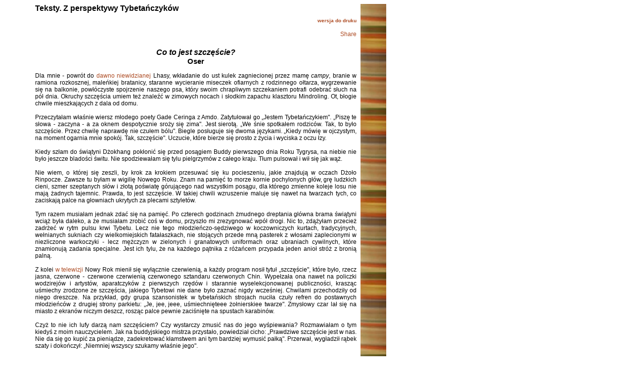

--- FILE ---
content_type: text/html; charset=iso-5589-2
request_url: http://old.tybet.hfhr.org.pl/raport.php?raport_id=1069
body_size: 22358
content:
<!DOCTYPE html PUBLIC "-//W3C//DTD XHTML 1.0 Transitional//EN" "http://www.w3.org/TR/xhtml1/DTD/xhtml1-transitional.dtd">
<html xmlns="http://www.w3.org/1999/xhtml" xml:lang="pl-pl" lang="pl-pl" >

<head>
<link rel="SHORTCUT ICON" href="http://www.hfhr.org.pl/ico/favicon.ico" />
<meta http-equiv="Content-Type" content="text/html; charset=iso-8859-2" />
<meta property="og:image" content="grafika/fb.jpg" />

<meta name="description" content="Teksty. Z perspektywy Tybetañczyków
Co to jest szczê¶cie?
" /><title>Co to jest szczê¶cie?
</title><link rel="stylesheet" type="text/css" href="css/tybet_new.css" /></head><body>
      	 <script src="http://www.google-analytics.com/urchin.js" type="text/javascript">
         </script>
         <script type="text/javascript">
         _uacct = "UA-1978954-3";
         urchinTracker();
         </script>
      		<div id="ramka"><h1>Teksty. Z perspektywy Tybetañczyków
</h1><h2></h2><h3><a href="drukuj.php?raport_id=1069"><font size="-2">wersja do druku</font></a></h3><p style="text-align: right; margin-top: 15px;"><a name="fb_share" type="button" href="http://www.facebook.com/sharer.php">Share</a><script src="http://static.ak.fbcdn.net/connect.php/js/FB.Share" type="text/javascript"></script></p><h4>Co to jest szczê¶cie?
<br/><p class="center" style="font-size: 13px;">
</p></h4><p class="center"><b>Oser
</b></p><p>&nbsp;</p><p> 	 	        <p>Dla mnie - powr&oacute;t do <a href="http://old.tybet.hfhr.org.pl/raport.php?raport_id=777">dawno niewidzianej</a>  Lhasy, wk³adanie do ust kulek zagniecionej przez mamê <em>campy</em>, branie w ramiona rozkosznej, maleñkiej bratanicy, staranne wycieranie miseczek ofiarnych z rodzinnego o³tarza, wygrzewanie siê na balkonie, pow³&oacute;czyste spojrzenie naszego psa, kt&oacute;ry swoim chrapliwym szczekaniem potrafi odebraæ s³uch na p&oacute;³ dnia. Okruchy szczê¶cia umiem te¿ znale¼æ w zimowych nocach i s³odkim zapachu klasztoru Mindroling. Ot, b³ogie chwile mieszkaj±cych z dala od domu.  </p>               <p>&nbsp;</p>             <p>Przeczyta³am w³a¶nie wiersz m³odego poety Gade Ceringa z Amdo. Zatytu³owa³ go &bdquo;Jestem Tybetañczykiem&quot;. &bdquo;Piszê te s³owa - zaczyna - a za oknem despotycznie sro¿y siê zima&quot;. Jest sierot±. &bdquo;We ¶nie spotka³em rodzic&oacute;w. Tak, to by³o szczê¶cie. Przez chwilê naprawdê nie czu³em b&oacute;lu&quot;. Biegle pos³uguje siê dwoma jêzykami. &bdquo;Kiedy m&oacute;wiê w ojczystym, na moment ogarnia mnie spok&oacute;j. Tak, szczê¶cie&quot;. Uczucie, kt&oacute;re bierze siê prosto z ¿ycia i wyciska z oczu ³zy.  </p>               <p>&nbsp;</p>             <p>Kiedy sz³am do ¶wi±tyni D¿okhang pok³oniæ siê przed pos±giem Buddy pierwszego dnia Roku Tygrysa, na niebie nie by³o jeszcze blado¶ci ¶witu. Nie spodziewa³am siê tylu pielgrzym&oacute;w z ca³ego kraju. T³um pulsowa³ i wi³ siê jak w±¿.  </p>               <p>&nbsp;</p>             <p>Nie wiem, o kt&oacute;rej siê zeszli, by krok za krokiem przesuwaæ siê ku pocieszeniu, jakie znajduj± w oczach D¿o³o Rinpocze. Zawsze tu by³am w wigiliê Nowego Roku. Znam na pamiêæ to morze kornie pochylonych g³&oacute;w, grê ludzkich cieni, szmer szeptanych s³&oacute;w i z³ot± po¶wiatê g&oacute;ruj±cego nad wszystkim pos±gu, dla kt&oacute;rego zmienne koleje losu nie maj± ¿adnych tajemnic. Prawda, to jest szczê¶cie. W takiej chwili wzruszenie maluje siê nawet na twarzach tych, co zaciskaj± palce na g³owniach ukrytych za plecami sztylet&oacute;w.  </p>               <p>&nbsp;</p>             <p>Tym razem musia³am jednak zdaæ siê na pamiêæ. Po czterech godzinach ¿mudnego dreptania g³&oacute;wna brama ¶wi±tyni wci±¿ by³a daleko, a ¿e musia³am zrobiæ co¶ w domu, przysz³o mi zrezygnowaæ wp&oacute;³ drogi. Nic to, zd±¿y³am przecie¿ zadr¿eæ w rytm pulsu krwi Tybetu. Lecz nie tego m³odzieñczo-sêdziwego w koczowniczych kurtach, tradycyjnych, we³nianych sukniach czy wielkomiejskich fata³aszkach, nie stoj±cych przede mn± pasterek z w³osami zaplecionymi w niezliczone warkoczyki - lecz mê¿czyzn w zielonych i granatowych uniformach oraz ubraniach cywilnych, kt&oacute;re znamionuj± zadania specjalne. Jest ich tylu, ¿e na ka¿dego p±tnika z r&oacute;¿añcem przypada jeden anio³ str&oacute;¿ z broni± paln±.  </p>               <p>&nbsp;</p>             <p>Z kolei <a href="http://www.youtube.com/view_play_list?p=8EA84A19A59FC23E">w telewizji</a>  Nowy Rok mieni³ siê wy³±cznie czerwieni±, a ka¿dy program nosi³ tytu³ &bdquo;szczê¶cie&quot;, kt&oacute;re by³o, rzecz jasna, czerwone - czerwone czerwieni± czerwonego sztandaru czerwonych Chin. Wype³za³a ona nawet na policzki wodzirej&oacute;w i artyst&oacute;w, aparatczyk&oacute;w z pierwszych rzêd&oacute;w i starannie wyselekcjonowanej publiczno¶ci, krasz±c u¶miechy zrodzone ze szczê¶cia, jakiego Tybetowi nie dane by³o zaznaæ nigdy wcze¶niej. Chwilami przechodzi³y od niego dreszcze. Na przyk³ad, gdy grupa szansonistek w tybetañskich strojach nuci³a czu³y refren do postawnych m³odzieñc&oacute;w z drugiej strony parkietu: &bdquo;Je, jee, jeee, u¶miechniêteee ¿o³nierskiee twarze&quot;. Zmys³owy czar la³ siê na miasto z ekran&oacute;w niczym deszcz, rosz±c palce pewnie zaci¶niête na spustach karabin&oacute;w.  </p>               <p>&nbsp;</p>             <p>Czy¿ to nie ich lufy darz± nam szczê¶ciem? Czy wystarczy zmusiæ nas do jego wy¶piewania? Rozmawia³am o tym kiedy¶ z moim nauczycielem. Jak na buddyjskiego mistrza przysta³o, powiedzia³ cicho: &bdquo;Prawdziwe szczê¶cie jest w nas. Nie da siê go kupiæ za pieni±dze, zadekretowaæ k³amstwem ani tym bardziej wymusiæ pa³k±&quot;. Przerwa³, wyg³adzi³ r±bek szaty i dokoñczy³: &bdquo;Niemniej wszyscy szukamy w³a¶nie jego&quot;.  </p>               <p>&nbsp;</p>               <p>&nbsp;</p>               <p>&nbsp;</p>               <p>Lhasa, 22 lutego 2010</p>                            
</p>	<p class="stopka">
<img SRC="l1.jpg" height=1 width=600><br/>
<a href=""><font size="-2">Home</a> <img SRC="001r.gif" height=12 width=12 align=middle id="obj">

<a href="conowego.php"><font size="-2">Aktualno¶ci</a> <img SRC="001r.gif" height=12 width=12 align=middle id="obj" > 

<a href="raporty.php"><font size="-2">Raporty</a> <img SRC="001r.gif" height=12 width=12 align=middle id="obj" > 

<a href="Teksty.php"><font size="-2">Teksty</a> <img SRC="001r.gif" height=12 width=12 align=middle id="obj">

<a href="archiwum.php"><font size="-2">Archiwum</a> <img SRC="001r.gif" height=12 width=12 align=middle id="obj">
 
 <a href="linki.php"><font size="-2">Linki</a> <img SRC="001r.gif" height=12 width=12 align=middle id="obj">
 
  <a href="other.htm"><font size="-2">Pomoc</a> <img SRC="001r.gif" height=12 width=12 align=middle id="obj">
 
 <a href="galeria.php"><font size="-2">Galeria</a>

 <br>&nbsp;<br>
 <a href="http://www.hfhr.org.pl/tybet/"><font size="-2">NOWA STRONA (od 2014 r.)</a>

<p/>
 

</font>
<div id="ramka2"><p class="m"><ul>
	<font color=#F1F1F1>-->pl_PL.iso88592<br/></font><h2><b><center>Wiêcej (od stycznia 2005 roku*):</center></b></h2><p></p><li class="wiecej"><b><font size="-2">Raporty HFPC</b>, 2014-11-01</font>: <a href="raport.php?raport_id=2513" class="m">Pekin zapowiada budowê trzeciej linii kolejowej w TRA</b></a></li><li class="wiecej"><b><font size="-2">Raporty HFPC</b>, 2014-10-31</font>: <a href="raport.php?raport_id=2512" class="m">Nepal &#8222;nie bêdzie wydawa³ dokumentów&#8221; tybetañskim uchod¼com</b></a></li><li class="wiecej"><b><font size="-2">Raporty HFPC</b>, 2014-10-28</font>: <a href="raport.php?raport_id=2510" class="m">By³y dowódca Tybetañskiego Okrêgu Wojskowego usuniêty z partii</b></a></li><li class="wiecej"><b><font size="-2">Raporty HFPC</b>, 2014-10-25</font>: <a href="raport.php?raport_id=2507" class="m">W³adze Dzomdy zmuszaj± do powrotu wszystkich duchownych</b></a></li><li class="wiecej"><b><font size="-2">Teksty. Z perspektywy Tybetañczyków</b>: <a href="raport.php?raport_id=2504" class="m">Oser: Co zamierzacie zrobiæ ze swoj± krwi± i ko¶æmi?</b></a></li><li class="wiecej"><b><font size="-2">Teksty. Z perspektywy Chi&#324;czyków</b>: <a href="raport.php?raport_id=2501" class="m">Minxin Pei: Hongkong, Tybet, Xinjiang: niespokojne peryferia</b></a></li><li class="wiecej"><b><font size="-2">Raporty HFPC</b>, 2014-10-15</font>: <a href="raport.php?raport_id=2500" class="m">Mod³y w intencji Tulku Tenzina Delka w Lithangu</b></a></li><li class="wiecej"><b><font size="-2">Teksty. Z perspektywy Tybetañczyków</b>: <a href="raport.php?raport_id=2499" class="m">Oser: Spacer uprzywilejowanych w &#8222;s³onecznym mie¶cie&#8221;</b></a></li><li class="wiecej"><b><font size="-2">Raporty HFPC</b>, 2014-10-10</font>: <a href="raport.php?raport_id=2497" class="m">&#8222;Podniesienie rangi&#8221; Ludowej Policji Zbrojnej w Tybecie</b></a></li><li class="wiecej"><b><font size="-2">Raporty HFPC</b>, 2014-10-08</font>: <a href="raport.php?raport_id=2495" class="m">Odwetowa kampania w Driru</b></a></li><li class="wiecej"><b><font size="-2">Teksty. Z perspektywy Chi&#324;czyków</b>: <a href="raport.php?raport_id=2493" class="m">Prefektura Ngari Tybetañskiego Regionu Autonomicznego: Zasady wymiany liderów dwóch komitetów w wioskach</b></a></li><li class="wiecej"><b><font size="-2">Raporty HFPC</b>, 2014-10-03</font>: <a href="raport.php?raport_id=2491" class="m">&#8222;Nieformalne rozmowy&#8221; o pielgrzymce Dalajlamy do Chin</b></a></li><li class="wiecej"><b><font size="-2">Raporty HFPC</b>, 2014-09-28</font>: <a href="raport.php?raport_id=2485" class="m">Wymuszone &#8222;¶wiêtowanie&#8221; w Driru</b></a></li><li class="wiecej"><b><font size="-2">Raporty HFPC</b>, 2014-09-24</font>: <a href="raport.php?raport_id=2483" class="m">Ilham Tohti skazany na do¿ywocie</b></a></li><li class="wiecej"><b><font size="-2">Teksty. Z perspektywy Tybetañczyków</b>: <a href="raport.php?raport_id=2478" class="m">Oser: Larung Gar nie jest Szambal±</b></a></li><li class="wiecej"><b><font size="-2">Teksty. Z perspektywy Tybetañczyków</b>: <a href="raport.php?raport_id=2475" class="m">Oser: Mówi Ilham Tohti</b></a></li><li class="wiecej"><b><font size="-2">Teksty. Z perspektywy Tybetañczyków</b>: <a href="raport.php?raport_id=2473" class="m">Oser: Buddyzm tybetañski w wydaniu partii</b></a></li><li class="wiecej"><b><font size="-2">Raporty HFPC</b>, 2014-09-05</font>: <a href="raport.php?raport_id=2465" class="m">Dodatkowe posterunki policyjne na szosie w Driru</b></a></li><li class="wiecej"><b><font size="-2">Teksty. Z perspektywy Tybetañczyków</b>: <a href="raport.php?raport_id=2463" class="m">Oser: Restauracyjny rewkult w Lhasie</b></a></li><li class="wiecej"><b><font size="-2">Raporty HFPC</b>, 2014-08-28</font>: <a href="raport.php?raport_id=2457" class="m">W³adze wymuszaj± klakê dla &#8222;fa³szywego Panczena&#8221; w Namlingu</b></a></li><li class="wiecej"><b><font size="-2">Raporty HFPC</b>, 2014-08-26</font>: <a href="raport.php?raport_id=2455" class="m">Nadzwyczajne ¶rodki bezpieczeñstwa podczas buddyjskiego ¶wiêta w Lhasie</b></a></li><li class="wiecej"><b><font size="-2">Raporty HFPC</b>, 2014-08-22</font>: <a href="raport.php?raport_id=2453" class="m">Oficjalne potwierdzenie ¶miertelnych ofiar t³umienia protestów w Lhasie w 2008 roku</b></a></li><li class="wiecej"><b><font size="-2">Teksty. Z perspektywy Tybetañczyków</b>: <a href="raport.php?raport_id=2449" class="m">Oser: Wolno¶æ jest bezcenna</b></a></li><li class="wiecej"><b><font size="-2">Raporty HFPC</b>, 2014-08-17</font>: <a href="raport.php?raport_id=2448" class="m">&#8222;Lhaski Konsensus&#8221;</b></a></li><li class="wiecej"><b><font size="-2">Raporty HFPC</b>, 2014-08-12</font>: <a href="raport.php?raport_id=2445" class="m">Powrót uwiêzionego opata do klasztoru Rongpo w Nagczu</b></a></li><li class="wiecej"><b><font size="-2">Teksty. Z perspektywy Tybetañczyków</b>: <a href="raport.php?raport_id=2444" class="m">Oser: Dlaczego Tybetañczycy niszcz± swoj± broñ</b></a></li><li class="wiecej"><b><font size="-2">Teksty. Z perspektywy Tybetañczyków</b>: <a href="raport.php?raport_id=2438" class="m">Oser: Polityka partii wobec religii w Tybecie</b></a></li><li class="wiecej"><b><font size="-2">Raporty HFPC</b>, 2014-07-30</font>: <a href="raport.php?raport_id=2434" class="m">W³adze Driru og³aszaj± w³asny kodeks</b></a></li><li class="wiecej"><b><font size="-2">Raporty HFPC</b>, 2014-07-29</font>: <a href="raport.php?raport_id=2433" class="m">Kampania antykorupcyjna w Tybecie</b></a></li><li class="wiecej"><b><font size="-2">Raporty HFPC</b>, 2014-07-23</font>: <a href="raport.php?raport_id=2431" class="m">Ukoñczenie drugiej linii kolejowej w TRA</b></a></li><li class="wiecej"><b><font size="-2">Teksty. Z perspektywy Tybetañczyków</b>: <a href="raport.php?raport_id=2429" class="m">Oser: Popo³udnie z ¿on± i synkiem Ilhama</b></a></li><li class="wiecej"><b><font size="-2">Teksty. Z perspektywy Tybetañczyków</b>: <a href="raport.php?raport_id=2426" class="m">Oser: S³owo o chiñskich prze¿yciach w Lhasie</b></a></li><li class="wiecej"><b><font size="-2">Teksty. Z perspektywy Tybetañczyków</b>: <a href="raport.php?raport_id=2420" class="m">Oser: Znowu w areszcie domowym</b></a></li><li class="wiecej"><b><font size="-2">Raporty HFPC</b>, 2014-07-08</font>: <a href="raport.php?raport_id=2419" class="m">Potajemne obchody urodzin Dalajlamy w Tybecie</b></a></li><li class="wiecej"><b><font size="-2">Teksty. Z perspektywy Tybetañczyków</b>: <a href="raport.php?raport_id=2418" class="m">Oser: Nowe zarzuty pó³ roku po aresztowaniu Khenpo Karmy Ce³anga</b></a></li><li class="wiecej"><b><font size="-2">Teksty. Z perspektywy Tybetañczyków</b>: <a href="raport.php?raport_id=2414" class="m">Oser: Transgraniczne aresztowanie Khenpo Karmy Ce³anga z Nangczenu</b></a></li><li class="wiecej"><b><font size="-2">Teksty. Z perspektywy Tybetañczyków</b>: <a href="raport.php?raport_id=2411" class="m">Oser: Dlaczego Tybetañczycy dokonuj± samospaleñ</b></a></li><li class="wiecej"><b><font size="-2">Raporty HFPC</b>, 2014-06-21</font>: <a href="raport.php?raport_id=2410" class="m">Komisariaty w klasztorach Kanlho</b></a></li><li class="wiecej"><b><font size="-2">Raporty HFPC</b>, 2014-06-15</font>: <a href="raport.php?raport_id=2404" class="m">Zamkniêcie okrêgu Pasze, restrykcje przed &#8222;Kalaczakr±&#8221; w Indiach</b></a></li><li class="wiecej"><b><font size="-2">Raporty HFPC</b>, 2014-06-13</font>: <a href="raport.php?raport_id=2401" class="m">Nadzwyczajne ¶rodki kontroli Ujgurów w Tybecie</b></a></li><li class="wiecej"><b><font size="-2">Raporty HFPC</b>, 2014-06-11</font>: <a href="raport.php?raport_id=2400" class="m">Specjalne ¶rodki bezpieczeñstwa z powodu ceremonii buddyjskiej w Coe</b></a></li><li class="wiecej"><b><font size="-2">Raporty HFPC</b>, 2014-06-05</font>: <a href="raport.php?raport_id=2397" class="m">W³adze w Darcedo aplikuj± duchownym &#8222;piêæ rado¶ci&#8221;</b></a></li><li class="wiecej"><b><font size="-2">Teksty. Z perspektywy Chi&#324;czyków</b>: <a href="raport.php?raport_id=1668" class="m">Tan Zuoren: Piêkno ostateczne</b></a></li><li class="wiecej"><b><font size="-2">Raporty HFPC</b>, 2014-06-01</font>: <a href="raport.php?raport_id=2395" class="m">Przymusowe &#8222;æwiczenia antyseparatystyczne&#8221; w Kardze</b></a></li><li class="wiecej"><b><font size="-2">Teksty. Z perspektywy Tybetañczyków</b>: <a href="raport.php?raport_id=2390" class="m">Dziamjang Kji: O skutkach tak zwanych dziesiêciu nowych cnót</b></a></li><li class="wiecej"><b><font size="-2">Raporty HFPC</b>, 2014-05-22</font>: <a href="raport.php?raport_id=2387" class="m">Kampania wymuszania &#8222;lojalno¶ci&#8221; w Pemie</b></a></li><li class="wiecej"><b><font size="-2">Raporty HFPC</b>, 2014-05-17</font>: <a href="raport.php?raport_id=2383" class="m">W³adze wymuszaj± zmianê zarz±du klasztoru Zilkar w Tridu</b></a></li><li class="wiecej"><b><font size="-2">Teksty. Z perspektywy Tybetañczyków</b>: <a href="raport.php?raport_id=2377" class="m">Oser: Tybetañski hymn w Chinach</b></a></li><li class="wiecej"><b><font size="-2">Teksty. Z perspektywy ¶wiata</b>: <a href="raport.php?raport_id=2372" class="m">Jewher Ilham: O tacie</b></a></li><li class="wiecej"><b><font size="-2">Teksty. Z perspektywy Tybetañczyków</b>: <a href="raport.php?raport_id=2362" class="m">Oser: Po co wpychaj± siê do domów i ¶wi±tyñ z &#8222;portretami przywódców&#8221;?</b></a></li><li class="wiecej"><b><font size="-2">Teksty. Z perspektywy Tybetañczyków</b>: <a href="raport.php?raport_id=2356" class="m">Oser: Dlaczego Ngaba p³onie</b></a></li><li class="wiecej"><b><font size="-2">Teksty. Z perspektywy Tybetañczyków</b>: <a href="raport.php?raport_id=2351" class="m">Oser: &#8222;Cmentarz mêczenników&#8221; na lhaskim przedmie¶ciu</b></a></li><li class="wiecej"><b><font size="-2">Teksty. Z perspektywy Chi&#324;czyków</b>: <a href="raport.php?raport_id=2342" class="m">Wang Lixiong: S³oñ i mysz</b></a></li><li class="wiecej"><b><font size="-2">Teksty. Z perspektywy Tybetañczyków</b>: <a href="raport.php?raport_id=2329" class="m">Oser: Niewzruszony opór</b></a></li><li class="wiecej"><b><font size="-2">Teksty. Z perspektywy Chi&#324;czyków</b>: <a href="raport.php?raport_id=2326" class="m">Wang Lixiong: Moje zachodnie Chiny, wasz Turkiestan Wschodni</b></a></li><li class="wiecej"><b><font size="-2">Raporty TIN</b>, 1999-02-25</font>: <a href="raport.php?raport_id=320" class="m">Marcowe rocznice: &#8222;Walka krwi i ognia&#8221; (pdf)</b></a></li><li class="wiecej"><b><font size="-2">Teksty. Z perspektywy Chi&#324;czyków</b>: <a href="raport.php?raport_id=2319" class="m">Rz±d ludowy okrêgu Dzoge: Dora¼ne metody zwalczania samospaleñ</b></a></li><li class="wiecej"><b><font size="-2">Teksty. Z perspektywy Tybetañczyków</b>: <a href="raport.php?raport_id=2316" class="m">Oser: Zagraniczni dziennikarze w Tybecie w latach piêædziesi±tych</b></a></li><li class="wiecej"><b><font size="-2">Teksty. Z perspektywy Tybetañczyków</b>: <a href="raport.php?raport_id=2314" class="m">Dalajlama: Z okazji setnego posiedzenia Grupy Tybetañskiej w PE</b></a></li><li class="wiecej"><b><font size="-2">Raporty HFPC</b>, 2014-02-16</font>: <a href="raport.php?raport_id=2308" class="m">Kary zbiorowe za samospalenia w Dzoge</b></a></li><li class="wiecej"><b><font size="-2">Teksty. Z perspektywy Chi&#324;czyków</b>: <a href="raport.php?raport_id=2305" class="m">Gao Yu: Sprawa Ilhama Tohti &#8211; najnowszy w litanii b³êdów</b></a></li><li class="wiecej"><b><font size="-2">Raporty HFPC</b>, 2014-01-29</font>: <a href="raport.php?raport_id=2292" class="m">Pekin koñczy program osiedlania koczowników w TRA</b></a></li><li class="wiecej"><b><font size="-2">Raporty HFPC</b>, 2014-01-28</font>: <a href="raport.php?raport_id=2291" class="m">Sympatyzuj±cy z Tybetañczykami &#8222;adwokat praw&#8221; skazany w Pekinie</b></a></li><li class="wiecej"><b><font size="-2">Teksty. Z perspektywy Tybetañczyków</b>: <a href="raport.php?raport_id=2285" class="m">Oser: Rewizjonistyczna historia &#8222;by³ego yamenu&#8221;</b></a></li><li class="wiecej"><b><font size="-2">Teksty. Z perspektywy Tybetañczyków</b>: <a href="raport.php?raport_id=2283" class="m">Oser: W³a¶nie zabrali Ilhama Tohti </b></a></li><li class="wiecej"><b><font size="-2">Raporty HFPC</b>, 2014-01-14</font>: <a href="raport.php?raport_id=2281" class="m">S±dy TRA zapowiadaj± &#8222;rozprawê z podziemiem religijnym&#8221;</b></a></li><li class="wiecej"><b><font size="-2">Co nowego</b>: <a href="raport.php?raport_id=2269" class="m">Tybet - tablica chronologiczna (pdf)</b></a></li><li class="wiecej"><b><font size="-2">Co nowego</b>: <a href="raport.php?raport_id=2270" class="m">Tybet - bibliografia (pdf)</b></a></li><li class="wiecej"><b><font size="-2">Co nowego</b>: <a href="raport.php?raport_id=2271" class="m">Tybet - glosariusz (pdf)</b></a></li><li class="wiecej"><b><font size="-2">Raporty HFPC</b>, 2014-01-01</font>: <a href="raport.php?raport_id=2272" class="m">Tybet w 2013 roku. Chronologia</b></a></li><li class="wiecej"><b><font size="-2">Teksty. Z perspektywy Tybetañczyków</b>: <a href="raport.php?raport_id=2241" class="m">Oser: Koniec dziwnych dziejów Tromsikhangu</b></a></li><li class="wiecej"><b><font size="-2">Raporty HFPC</b>, 2013-11-19</font>: <a href="raport.php?raport_id=2232" class="m">Hiszpañskie nakazy aresztowania piêciu chiñskich przywódców</b></a></li><li class="wiecej"><b><font size="-2">Teksty. Z perspektywy Tybetañczyków</b>: <a href="raport.php?raport_id=2231" class="m">Oser: Uciszona w areszcie domowym</b></a></li><li class="wiecej"><b><font size="-2">Raporty HFPC</b>, 2013-11-10</font>: <a href="raport.php?raport_id=2222" class="m">Lokalni aparatczycy sabotuj± inspekcjê w Zato</b></a></li><li class="wiecej"><b><font size="-2">Raporty HFPC</b>, 2013-11-09</font>: <a href="raport.php?raport_id=2224" class="m">Wioski w Kardze i Juszu odmawiaj± wywieszania chiñskich flag</b></a></li><li class="wiecej"><b><font size="-2">Raporty HFPC</b>, 2013-11-06</font>: <a href="raport.php?raport_id=2221" class="m">&#8222;Zakazany&#8221; hymn Tybetu na oficjalnej stronie chiñskiej telewizji</b></a></li><li class="wiecej"><b><font size="-2">Teksty. Z perspektywy Tybetañczyków</b>: <a href="raport.php?raport_id=2218" class="m">Oser: Zmiana chiñskiej polityki w Tybecie?</b></a></li><li class="wiecej"><b><font size="-2">Raporty HFPC</b>, 2013-11-01</font>: <a href="raport.php?raport_id=2215" class="m">Nadzwyczajne ¶rodki kontroli pojazdów w Kardze po ataku w Pekinie</b></a></li><li class="wiecej"><b><font size="-2">Teksty. Z perspektywy Tybetañczyków</b>: <a href="raport.php?raport_id=2212" class="m">Oser: Zostawcie w spokoju kopalnie albo zamkniemy klasztory</b></a></li><li class="wiecej"><b><font size="-2">Teksty. Z perspektywy Chi&#324;czyków</b>: <a href="raport.php?raport_id=2192" class="m">Bao Tong: S³owo na rocznicê Chiñskiej Republiki Ludowej</b></a></li><li class="wiecej"><b><font size="-2">Teksty. Z perspektywy Tybetañczyków</b>: <a href="raport.php?raport_id=2187" class="m">Oser: Grzebanie w telefonach</b></a></li><li class="wiecej"><b><font size="-2">Raporty HFPC</b>, 2013-09-21</font>: <a href="raport.php?raport_id=2179" class="m">W³adze odwo³uj± konferencjê o &#8222;postêpowym intelektuali¶cie&#8221; w Ngabie</b></a></li><li class="wiecej"><b><font size="-2">Teksty. Z perspektywy Tybetañczyków</b>: <a href="raport.php?raport_id=2151" class="m">Oser: Tera¼niejszo¶æ Tybetu przysz³o¶ci± Hongkongu</b></a></li><li class="wiecej"><b><font size="-2">Teksty. Z perspektywy Tybetañczyków</b>: <a href="raport.php?raport_id=2134" class="m">Oser: Kosztowna armia stró¿ów &#8222;stabilizacji&#8221;</b></a></li><li class="wiecej"><b><font size="-2">Raporty HFPC</b>, 2013-07-31</font>: <a href="raport.php?raport_id=2129" class="m">Zatrzymanie i deportacja z TRA za zdjêcia Dalajlamy</b></a></li><li class="wiecej"><b><font size="-2">Teksty. Z perspektywy Tybetañczyków</b>: <a href="raport.php?raport_id=2127" class="m">Oser: Lhasa bunkrów</b></a></li><li class="wiecej"><b><font size="-2">Raporty HFPC</b>, 2013-07-27</font>: <a href="raport.php?raport_id=2125" class="m">Oficjalna inauguracja okrêgu Conji w prefekturze Nagczu</b></a></li><li class="wiecej"><b><font size="-2">Raporty HFPC</b>, 2013-07-25</font>: <a href="raport.php?raport_id=2123" class="m">W³adze chiñskie przerywaj± wielk± ceremoniê religijn± w Gepasumdo</b></a></li><li class="wiecej"><b><font size="-2">Raporty HFPC</b>, 2013-07-23</font>: <a href="raport.php?raport_id=2121" class="m">Nowa kampania zwalczania zdjêæ Dalajlamy w Qinghai</b></a></li><li class="wiecej"><b><font size="-2">Raporty HFPC</b>, 2013-07-22</font>: <a href="raport.php?raport_id=2120" class="m">Obchody &#8222;autonomii&#8221; Kanlho bez Tybetañczyków</b></a></li><li class="wiecej"><b><font size="-2">Raporty HFPC</b>, 2013-07-20</font>: <a href="raport.php?raport_id=2116" class="m">Przeniesienie tybetañskiego sekretarza partii z Dzoge w Ngabie</b></a></li><li class="wiecej"><b><font size="-2">Raporty HFPC</b>, 2013-07-18</font>: <a href="raport.php?raport_id=2115" class="m">Pekin &#8222;¶lubuje rozprawê z nielegalnymi publikacjami&#8221; w Tybecie</b></a></li><li class="wiecej"><b><font size="-2">Raporty HFPC</b>, 2013-07-10</font>: <a href="raport.php?raport_id=2107" class="m">Aparatczyk odpowiedzialny za dialog wzywa do &#8222;bezwzglêdnej walki z klik± Dalaja&#8221;</b></a></li><li class="wiecej"><b><font size="-2">Teksty. Z perspektywy Chi&#324;czyków</b>: <a href="raport.php?raport_id=2101" class="m">Komitet ds. Narodowo¶ci i Religii prowincji Qinghai: Komunikat w sprawie polityki wobec Dalajlamy</b></a></li><li class="wiecej"><b><font size="-2">Raporty HFPC</b>, 2013-06-29</font>: <a href="raport.php?raport_id=2096" class="m">Pekin zaprzecza &#8222;zmianie polityki&#8221; wobec Dalajlamy</b></a></li><li class="wiecej"><b><font size="-2">Raporty HFPC</b>, 2013-06-28</font>: <a href="raport.php?raport_id=2095" class="m">W³adze zezwalaj± na portret Dalajlamy w lhaskim Gandenie</b></a></li><li class="wiecej"><b><font size="-2">Raporty HFPC</b>, 2013-06-27</font>: <a href="raport.php?raport_id=2094" class="m">&#8222;Eksperymentalne&#8221; z³agodzenie restrykcji religijnych w dwóch prowincjach</b></a></li><li class="wiecej"><b><font size="-2">Teksty. Z perspektywy Tybetañczyków</b>: <a href="raport.php?raport_id=2093" class="m">Oser: Na kolanie &#8222;Dziennikowi Ludowemu&#8221; o sytuacji w Lhasie</b></a></li><li class="wiecej"><b><font size="-2">Inne raporty</b>, 2013-06-25</font>: <a href="raport.php?raport_id=2090" class="m">Bezprecedensowa skala &#8222;reedukacji&#8221; w Czamdo</b></a></li><li class="wiecej"><b><font size="-2">Raporty HFPC</b>, 2013-06-22</font>: <a href="raport.php?raport_id=2089" class="m">Pó³metek kampanii &#8222;wzmacniania fundamentów, wspierania mas&#8221;</b></a></li><li class="wiecej"><b><font size="-2">Raporty HFPC</b>, 2013-06-21</font>: <a href="raport.php?raport_id=2088" class="m">Oser i Wang Lixiong w areszcie domowym</b></a></li><li class="wiecej"><b><font size="-2">Raporty HFPC</b>, 2013-06-20</font>: <a href="raport.php?raport_id=2087" class="m">Chiny rejestruj± wszystkich u¿ytkowników telefonów i internetu w TRA</b></a></li><li class="wiecej"><b><font size="-2">Teksty. Z perspektywy Chi&#324;czyków</b>: <a href="raport.php?raport_id=2079" class="m">Murong Xuecun: Gówniana wolno¶æ</b></a></li><li class="wiecej"><b><font size="-2">Teksty. Z perspektywy Tybetañczyków</b>: <a href="raport.php?raport_id=2078" class="m">Oser: Dlaczego &#8222;musz± d±¿yæ&#8221; do &#8222;odrodzenia Dalajlamy jedynie w kraju&#8221;?</b></a></li><li class="wiecej"><b><font size="-2">Teksty. Z perspektywy Tybetañczyków</b>: <a href="raport.php?raport_id=2073" class="m">Garce Dzigme: Mój serdeczny apel do rz±du Chin</b></a></li><li class="wiecej"><b><font size="-2">Teksty. Z perspektywy Tybetañczyków</b>: <a href="raport.php?raport_id=2068" class="m">Oser: Tajemnica &#8222;Tajemniczego Tybetu&#8221;</b></a></li><li class="wiecej"><b><font size="-2">Raporty HFPC</b>, 2013-05-23</font>: <a href="raport.php?raport_id=2067" class="m">Zatrzymanie &#8222;szpiega i truciciela&#8221; w Dharamsali, w Indiach</b></a></li><li class="wiecej"><b><font size="-2">Teksty. Z perspektywy Tybetañczyków</b>: <a href="raport.php?raport_id=2064" class="m">Oser: Zmiana mundurów</b></a></li><li class="wiecej"><b><font size="-2">Teksty. Z perspektywy Tybetañczyków</b>: <a href="raport.php?raport_id=2059" class="m">Oser: Lhasa na krawêdzi zag³ady &#8211; ratunku!</b></a></li><li class="wiecej"><b><font size="-2">Teksty. Z perspektywy Chi&#324;czyków</b>: <a href="raport.php?raport_id=2060" class="m">Huang Hongxiang: Wszyscy grzeszymy przeciw Tybetowi</b></a></li><li class="wiecej"><b><font size="-2">Raporty HFPC</b>, 2013-05-10</font>: <a href="raport.php?raport_id=2058" class="m">Kolejna &#8222;modernizacja&#8221; starej czê¶ci Lhasy</b></a></li><li class="wiecej"><b><font size="-2">Teksty. Z perspektywy Tybetañczyków</b>: <a href="raport.php?raport_id=2054" class="m">Oser: Z Lhasy na odchodne</b></a></li><li class="wiecej"><b><font size="-2">Teksty. Z perspektywy Tybetañczyków</b>: <a href="raport.php?raport_id=2051" class="m">Oser: Zaka¼nie chora i izolowana</b></a></li><li class="wiecej"><b><font size="-2">Teksty. Z perspektywy Chi&#324;czyków</b>: <a href="raport.php?raport_id=2046" class="m">Wang Lixiong: Przysz³o¶æ Chin</b></a></li><li class="wiecej"><b><font size="-2">Raporty HFPC</b>, 2013-04-23</font>: <a href="raport.php?raport_id=2045" class="m">W³adze zawracaj± mnichów spiesz±cych z pomoc± dla ofiar trzêsienia ziemi w Sichuanie</b></a></li><li class="wiecej"><b><font size="-2">Teksty. Z perspektywy Tybetañczyków</b>: <a href="raport.php?raport_id=2044" class="m">Oser: Odmowa wspó³pracy</b></a></li><li class="wiecej"><b><font size="-2">Teksty. Z perspektywy Tybetañczyków</b>: <a href="raport.php?raport_id=2037" class="m">Oser: Pok³on czcigodnym</b></a></li><li class="wiecej"><b><font size="-2">Teksty. Z perspektywy Tybetañczyków</b>: <a href="raport.php?raport_id=2030" class="m">Oser: Rugowanie tybetañskiego ze szkó³ w imiê &#8222;stabilizacji&#8221;</b></a></li><li class="wiecej"><b><font size="-2">Teksty. Z perspektywy Tybetañczyków</b>: <a href="raport.php?raport_id=2023" class="m">Oser: Co zaszkodzi³o Szidelingowi</b></a></li><li class="wiecej"><b><font size="-2">Inne raporty</b>, 2013-03-31</font>: <a href="raport.php?raport_id=2021" class="m">&#8222;Trzyna¶cie zakazanych czynno¶ci&#8221; w Rebgongu</b></a></li><li class="wiecej"><b><font size="-2">Raporty HFPC</b>, 2013-03-28</font>: <a href="raport.php?raport_id=2018" class="m">Niszczenie anten satelitarnych w Sangczu</b></a></li><li class="wiecej"><b><font size="-2">Teksty. Z perspektywy Tybetañczyków</b>: <a href="raport.php?raport_id=2016" class="m">Oser: Historia Retinga Rinpoczego w krzywym zwierciadle</b></a></li><li class="wiecej"><b><font size="-2">Raporty HFPC</b>, 2013-03-23</font>: <a href="raport.php?raport_id=2014" class="m">Rozbudowa orwellowskiego systemu inwigilacji w TRA</b></a></li><li class="wiecej"><b><font size="-2">Raporty HFPC</b>, 2013-03-21</font>: <a href="raport.php?raport_id=2010" class="m">Chiñska policja chce &#8222;miêdzynarodowej wspó³pracy&#8221; w zwi±zku z samospaleniem nastolatków w Dzoge</b></a></li><li class="wiecej"><b><font size="-2">Teksty. Z perspektywy Tybetañczyków</b>: <a href="raport.php?raport_id=2007" class="m">Oser: Na dziesi±tego marca: trwajmy w naszej kulturze</b></a></li><li class="wiecej"><b><font size="-2">Raporty HFPC</b>, 2013-03-08</font>: <a href="raport.php?raport_id=1996" class="m">W³adze chiñskie oskar¿aj± klasztor Kirti o organizowanie samospaleñ</b></a></li><li class="wiecej"><b><font size="-2">Teksty. Z perspektywy Tybetañczyków</b>: <a href="raport.php?raport_id=1993" class="m">Nakcang Nulo: W odpowiedzi</b></a></li><li class="wiecej"><b><font size="-2">Teksty. Z perspektywy Chi&#324;czyków</b>: <a href="raport.php?raport_id=1985" class="m">Xu Zhiyong: Znikniêcie</b></a></li><li class="wiecej"><b><font size="-2">Teksty. Z perspektywy Tybetañczyków</b>: <a href="raport.php?raport_id=1970" class="m">XIII Dalajlama Thupten Gjaco: Proklamacja</b></a></li><li class="wiecej"><b><font size="-2">Teksty. Z perspektywy Tybetañczyków</b>: <a href="raport.php?raport_id=1969" class="m">Oser: Rozmowy w rozleg³ej przestrzeni pomiêdzy &#8222;nale¿y&#8221; a &#8222;nie wolno&#8221;</b></a></li><li class="wiecej"><b><font size="-2">Raporty HFPC</b>, 2013-02-08</font>: <a href="raport.php?raport_id=1966" class="m">Trzyna¶cie lat wiêzienia za pod¿eganie do samospalenia, którego nie by³o, w Malho</b></a></li><li class="wiecej"><b><font size="-2">Raporty HFPC</b>, 2013-02-08</font>: <a href="raport.php?raport_id=1967" class="m">Cztery lata wiêzienia za sk³adanie kondolencji w Malho</b></a></li><li class="wiecej"><b><font size="-2">Raporty HFPC</b>, 2013-02-07</font>: <a href="raport.php?raport_id=1964" class="m">Zapowied¼ kolejnych procesów po samospaleniach w Kanlho</b></a></li><li class="wiecej"><b><font size="-2">Raporty HFPC</b>, 2013-02-07</font>: <a href="raport.php?raport_id=1965" class="m">W³adze chiñskie informuj± o siedemdziesiêciu zatrzymaniach w zwi±zku z samospaleniami w Qinghai</b></a></li><li class="wiecej"><b><font size="-2">Teksty. Z perspektywy Tybetañczyków</b>: <a href="raport.php?raport_id=1960" class="m">Oser: To co, chcecie tê pracê?</b></a></li><li class="wiecej"><b><font size="-2">Raporty HFPC</b>, 2013-01-30</font>: <a href="raport.php?raport_id=1953" class="m">Doniesienia o uprowadzeniu prze³o¿onych &#8222;trzech siedzib&#8221; w Lhasie</b></a></li><li class="wiecej"><b><font size="-2">Raporty HFPC</b>, 2013-01-29</font>: <a href="raport.php?raport_id=1952" class="m">Zmiana na stanowisku szefa rz±du TRA</b></a></li><li class="wiecej"><b><font size="-2">Teksty. Z perspektywy Tybetañczyków</b>: <a href="raport.php?raport_id=1950" class="m">Jumco: List do Jego ¦wi±tobliwo¶ci Panczenlamy</b></a></li><li class="wiecej"><b><font size="-2">Inne raporty</b>, 2013-01-27</font>: <a href="raport.php?raport_id=1942" class="m">Paszportowe szykany w Tybetañskim Regionie Autonomicznym</b></a></li><li class="wiecej"><b><font size="-2">Raporty HFPC</b>, 2013-01-26</font>: <a href="raport.php?raport_id=1949" class="m">Conji, nowy okrêg w prefekturze Nagczu TRA</b></a></li><li class="wiecej"><b><font size="-2">Raporty HFPC</b>, 2013-01-25</font>: <a href="raport.php?raport_id=1947" class="m">Xinhua informuje o aresztowaniu za pod¿eganie do samospalenia w Rebgongu</b></a></li><li class="wiecej"><b><font size="-2">Raporty HFPC</b>, 2013-01-16</font>: <a href="raport.php?raport_id=1939" class="m">Xinhua informuje o siedmiu zatrzymaniach za pod¿eganie do samospalenia w Kanlho</b></a></li><li class="wiecej"><b><font size="-2">Teksty. Z perspektywy Chi&#324;czyków</b>: <a href="raport.php?raport_id=1927" class="m">Wang Lixiong: Zamiast samospalenia</b></a></li><li class="wiecej"><b><font size="-2">Raporty HFPC</b>, 2013-01-11</font>: <a href="raport.php?raport_id=1934" class="m">Niszczenie anten satelitarnych w Malho</b></a></li><li class="wiecej"><b><font size="-2">Teksty. Z perspektywy Tybetañczyków</b>: <a href="raport.php?raport_id=1929" class="m">Oser: Nie bojê siê ¿yæ</b></a></li><li class="wiecej"><b><font size="-2">Raporty HFPC</b>, 2013-01-08</font>: <a href="raport.php?raport_id=1928" class="m">Chiñskie media og³aszaj± koniec samospaleñ w Ngabie</b></a></li><li class="wiecej"><b><font size="-2">Teksty. Z perspektywy Chi&#324;czyków</b>: <a href="raport.php?raport_id=1913" class="m">Wang Lixiong: Dlaczego Tybetañczycy id± w ogieñ?</b></a></li><li class="wiecej"><b><font size="-2">Co nowego</b>: <a href="raport.php?raport_id=1917" class="m">Tybet - tablica chronologiczna (pdf)</b></a></li><li class="wiecej"><b><font size="-2">Co nowego</b>: <a href="raport.php?raport_id=1918" class="m">Tybet - bibliografia (pdf)</b></a></li><li class="wiecej"><b><font size="-2">Co nowego</b>: <a href="raport.php?raport_id=1919" class="m">Tybet - glosariusz (pdf)</b></a></li><li class="wiecej"><b><font size="-2">Raporty HFPC</b>, 2013-01-01</font>: <a href="raport.php?raport_id=1920" class="m">Tybet w 2012 roku. Chronologia (1)</b></a></li><li class="wiecej"><b><font size="-2">Raporty HFPC</b>, 2013-01-01</font>: <a href="raport.php?raport_id=1921" class="m">Tybet w 2012 roku. Chronologia (2)</b></a></li><li class="wiecej"><b><font size="-2">Raporty HFPC</b>, 2012-12-27</font>: <a href="raport.php?raport_id=1914" class="m">W³adze w Malho og³aszaj± &#8222;zaostrzenie kontroli&#8221;</b></a></li><li class="wiecej"><b><font size="-2">Teksty. Z perspektywy Tybetañczyków</b>: <a href="raport.php?raport_id=1910" class="m">Oser: ¦wiat³o wolno¶ci w ziemi nadziei</b></a></li><li class="wiecej"><b><font size="-2">Teksty. Z perspektywy ¶wiata</b>: <a href="raport.php?raport_id=1905" class="m">A. E. Clark: Fakowy palec Mo Yana</b></a></li><li class="wiecej"><b><font size="-2">Teksty. Z perspektywy Chi&#324;czyków</b>: <a href="raport.php?raport_id=1903" class="m">Hu Xijin i obywatele sieci: ¯ycie ponad polityk± (samospaleñ w Tybecie)</b></a></li><li class="wiecej"><b><font size="-2">Teksty. Z perspektywy Chi&#324;czyków</b>: <a href="raport.php?raport_id=1900" class="m">Xu Zhiyong: Tybet p³onie</b></a></li><li class="wiecej"><b><font size="-2">Teksty. Z perspektywy Tybetañczyków</b>: <a href="raport.php?raport_id=1875" class="m">Lamowie Rebgongu: Apel o przerwanie samospaleñ</b></a></li><li class="wiecej"><b><font size="-2">Teksty. Z perspektywy Tybetañczyków</b>: <a href="raport.php?raport_id=1867" class="m">Oser: Za zwolnienie Ngabo Dzigmego odpowiada RFA, nie diaspora</b></a></li><li class="wiecej"><b><font size="-2">Teksty. Z perspektywy Chi&#324;czyków</b>: <a href="raport.php?raport_id=1865" class="m">Departamenty pracy partii i administracji prefektury Huangnan: Zarz±dzenie [w zwi±zku z fal± samospaleñ w Rebgongu]</b></a></li><li class="wiecej"><b><font size="-2">Raporty HFPC</b>, 2012-11-23</font>: <a href="raport.php?raport_id=1857" class="m">W³adze prefektury Malho ¿±daj± surowego karania za samospalenia</b></a></li><li class="wiecej"><b><font size="-2">Teksty. Z perspektywy Chi&#324;czyków</b>: <a href="raport.php?raport_id=1848" class="m">Bao Tong: Przede wszystkim ludzie</b></a></li><li class="wiecej"><b><font size="-2">Raporty HFPC</b>, 2012-11-15</font>: <a href="raport.php?raport_id=1845" class="m">Pokoleniowa zmiana warty na szczytach KPCh</b></a></li><li class="wiecej"><b><font size="-2">Raporty HFPC</b>, 2012-11-13</font>: <a href="raport.php?raport_id=1840" class="m">Tybetañski urzêdnik krytykuje politykê w³adz w Rebgongu</b></a></li><li class="wiecej"><b><font size="-2">Teksty. Z perspektywy Tybetañczyków</b>: <a href="raport.php?raport_id=1836" class="m">Oser: Demokratyczny charakter biurokracji</b></a></li><li class="wiecej"><b><font size="-2">Inne raporty</b>, 2012-11-09</font>: <a href="raport.php?raport_id=1832" class="m">&#8222;Zjazdowy&#8221; zakaz zgromadzeñ, blokada internetu</b></a></li><li class="wiecej"><b><font size="-2">Teksty. Z perspektywy Tybetañczyków</b>: <a href="raport.php?raport_id=1829" class="m">Oser: W poci±gu do Lhasy</b></a></li><li class="wiecej"><b><font size="-2">Teksty. Z perspektywy Chi&#324;czyków</b>: <a href="raport.php?raport_id=1825" class="m">Wang Lixiong: Niechciani przez partiê</b></a></li><li class="wiecej"><b><font size="-2">Teksty. Z perspektywy Tybetañczyków</b>: <a href="raport.php?raport_id=1819" class="m">Oser: Istota systemu partyjnych nominacji</b></a></li><li class="wiecej"><b><font size="-2">Raporty HFPC</b>, 2012-11-03</font>: <a href="raport.php?raport_id=1817" class="m">Przedzjazdowa blokada Tybetu</b></a></li><li class="wiecej"><b><font size="-2">Teksty. Z perspektywy Tybetañczyków</b>: <a href="raport.php?raport_id=1810" class="m">Oser: Sekwencja bli¼niaczych n</b></a></li><li class="wiecej"><b><font size="-2">Raporty HFPC</b>, 2012-10-26</font>: <a href="raport.php?raport_id=1795" class="m">Do¿ywocie dla policjanta z Lhasy za stosowanie tortur</b></a></li><li class="wiecej"><b><font size="-2">Teksty. Z perspektywy Chi&#324;czyków</b>: <a href="raport.php?raport_id=1804" class="m">Biuro Bezpieczeñstwa Publicznego Prefektury Gannan: Obwieszczenie [w zwi±zku z fal± samospaleñ]</b></a></li><li class="wiecej"><b><font size="-2">Teksty. Z perspektywy Tybetañczyków</b>: <a href="raport.php?raport_id=1799" class="m">Oser: Mechanizacja partyjnej w³adzy</b></a></li><li class="wiecej"><b><font size="-2">Teksty. Z perspektywy Chi&#324;czyków</b>: <a href="raport.php?raport_id=1792" class="m">Biuro kierownictwa rynku kultury w Rebgongu: Powiadomienie [o zwalczaniu pornografii i nielegalnej dzia³alno¶ci]</b></a></li><li class="wiecej"><b><font size="-2">Teksty. Z perspektywy Chi&#324;czyków</b>: <a href="raport.php?raport_id=1775" class="m">Murong Xuecun: Ilustrowana historia wzrostu potêgi Chin</b></a></li><li class="wiecej"><b><font size="-2">Inne raporty</b>, 2012-09-30</font>: <a href="raport.php?raport_id=1774" class="m">Samospalenie w Zato mimo apeli diaspory</b></a></li><li class="wiecej"><b><font size="-2">Teksty. Z perspektywy Tybetañczyków</b>: <a href="raport.php?raport_id=1770" class="m">Oser: Propagandowy obraz samospaleñ</b></a></li><li class="wiecej"><b><font size="-2">Inne raporty</b>, 2012-09-21</font>: <a href="raport.php?raport_id=1767" class="m">Policja tuszuje przypadkowe zastrzelenie mnicha</b></a></li><li class="wiecej"><b><font size="-2">Teksty. Z perspektywy Tybetañczyków</b>: <a href="raport.php?raport_id=1764" class="m">Oser: Segregacja rasowa w Lhasie</b></a></li><li class="wiecej"><b><font size="-2">Raporty HFPC</b>, 2012-09-12</font>: <a href="raport.php?raport_id=1762" class="m">Biuro dla &#8222;zamorskich&#8221; Tybetañczyków</b></a></li><li class="wiecej"><b><font size="-2">Teksty. Z perspektywy Tybetañczyków</b>: <a href="raport.php?raport_id=1760" class="m">Oser: Duszenie wra¿ego g³osu</b></a></li><li class="wiecej"><b><font size="-2">Teksty. Z perspektywy Tybetañczyków</b>: <a href="raport.php?raport_id=1752" class="m">Oser: O ga¶nicach i apartheidzie</b></a></li><li class="wiecej"><b><font size="-2">Raporty HFPC</b>, 2012-08-29</font>: <a href="raport.php?raport_id=1748" class="m">Zatrzymanie szóstego mnicha z Codunu w Barkhamie</b></a></li><li class="wiecej"><b><font size="-2">Teksty. Z perspektywy Tybetañczyków</b>: <a href="raport.php?raport_id=1745" class="m">Oser: Chiñska telewizja t³umaczy samospalenia (tylko komu?)</b></a></li><li class="wiecej"><b><font size="-2">Raporty HFPC</b>, 2012-08-24</font>: <a href="raport.php?raport_id=1743" class="m">&#8222;Mocne uderzenie&#8221;, benzyna na dowód w Lhasie</b></a></li><li class="wiecej"><b><font size="-2">Teksty. Z perspektywy Tybetañczyków</b>: <a href="raport.php?raport_id=1733" class="m">Oser: Saga Da³a w p³omieniach</b></a></li><li class="wiecej"><b><font size="-2">Raporty HFPC</b>, 2012-08-11</font>: <a href="raport.php?raport_id=1726" class="m">Olimpijski debiut i br±zowy medal Tybetañczyków</b></a></li><li class="wiecej"><b><font size="-2">Teksty. Z perspektywy Chi&#324;czyków</b>: <a href="raport.php?raport_id=1704" class="m">Guo Yuhua: Nikt nie jest bezpieczny</b></a></li><li class="wiecej"><b><font size="-2">Raporty HFPC</b>, 2012-07-13</font>: <a href="raport.php?raport_id=1703" class="m">Przetasowanie w lhaskim komitecie partii</b></a></li><li class="wiecej"><b><font size="-2">Teksty. Z perspektywy Tybetañczyków</b>: <a href="raport.php?raport_id=1701" class="m">Oser: O tym jak chrze¶cijanin sprawê w Lhasie wygra³; dogrywka</b></a></li><li class="wiecej"><b><font size="-2">Teksty. Z perspektywy Tybetañczyków</b>: <a href="raport.php?raport_id=1698" class="m">Oser: O tym jak chrze¶cijanin sprawê w Lhasie wygra³</b></a></li><li class="wiecej"><b><font size="-2">Teksty. Z perspektywy Tybetañczyków</b>: <a href="raport.php?raport_id=1686" class="m">Oser: K³amanie wymaga odwagi</b></a></li><li class="wiecej"><b><font size="-2">Raporty HFPC</b>, 2012-06-18</font>: <a href="raport.php?raport_id=1678" class="m">Zapowied¼ czystki w strukturach partii w Czamdo</b></a></li><li class="wiecej"><b><font size="-2">Inne raporty</b>, 2012-06-08</font>: <a href="raport.php?raport_id=1672" class="m">Stra¿ graniczna nie wpuszcza powracaj±cych pielgrzymów do Tybetu</b></a></li><li class="wiecej"><b><font size="-2">Teksty. Z perspektywy Tybetañczyków</b>: <a href="raport.php?raport_id=1661" class="m">***: Kiedy wzburzy siê ocean, ropuchy nie znajd± schronienia</b></a></li><li class="wiecej"><b><font size="-2">Teksty. Z perspektywy Tybetañczyków</b>: <a href="raport.php?raport_id=1636" class="m">Cering Szakja: Przeobra¿anie jêzyka protestu</b></a></li><li class="wiecej"><b><font size="-2">Teksty. Z perspektywy Chi&#324;czyków</b>: <a href="raport.php?raport_id=1652" class="m">Wei Jingsheng: Nie wierzcie w ich obietnice</b></a></li><li class="wiecej"><b><font size="-2">Teksty. Z perspektywy Tybetañczyków</b>: <a href="raport.php?raport_id=1645" class="m">Oser: Kult portretu</b></a></li><li class="wiecej"><b><font size="-2">Inne raporty</b>, 2012-04-26</font>: <a href="raport.php?raport_id=1644" class="m">Kampania podpisywania lojalek w Lithangu</b></a></li><li class="wiecej"><b><font size="-2">Teksty. Z perspektywy Tybetañczyków</b>: <a href="raport.php?raport_id=1616" class="m">Oser: Punktem wyj¶cia jest autonomia wioski</b></a></li><li class="wiecej"><b><font size="-2">Teksty. Z perspektywy Chi&#324;czyków</b>: <a href="raport.php?raport_id=1612" class="m">Biuro Bezpieczeñstwa Publicznego prefektury Kanlho: Obwieszczenie [w zwi±zku z zagro¿eniami dla stabilizacji spo³ecznej]</b></a></li><li class="wiecej"><b><font size="-2">Teksty. Z perspektywy Tybetañczyków</b>: <a href="raport.php?raport_id=1607" class="m">Oser: Co robiæ?</b></a></li><li class="wiecej"><b><font size="-2">Teksty. Z perspektywy Tybetañczyków</b>: <a href="raport.php?raport_id=1602" class="m">Oser: Samospalenia musz± siê skoñczyæ!</b></a></li><li class="wiecej"><b><font size="-2">Teksty. Z perspektywy Chi&#324;czyków</b>: <a href="raport.php?raport_id=1590" class="m">Wang Lixiong: Tybet potrzebuje taktyki</b></a></li><li class="wiecej"><b><font size="-2">Raporty HFPC</b>, 2012-03-16</font>: <a href="raport.php?raport_id=1584" class="m">&#8222;Piêæ zadañ&#8221;, &#8222;dziewiêæ obowi±zkowych&#8221;, &#8222;sze¶æ celów&#8221; i &#8222;d³ugoterminowe zarz±dzanie&#8221;</b></a></li><li class="wiecej"><b><font size="-2">Teksty. Z perspektywy Tybetañczyków</b>: <a href="raport.php?raport_id=1580" class="m">Oser: Ogieñ na górze</b></a></li><li class="wiecej"><b><font size="-2">Teksty. Z perspektywy Chi&#324;czyków</b>, 2012-03-12</font>: <a href="raport.php?raport_id=1575" class="m">Wang Lixiong: Petycja o samokrytykê i zmianê polityki wobec narodowo¶ci</b></a></li><li class="wiecej"><b><font size="-2">Teksty. Z perspektywy Tybetañczyków</b>: <a href="raport.php?raport_id=1572" class="m">Oser, Agja Rinpocze, Gade Cering: Apel o przerwanie samospaleñ &#8211; strze¿cie swego ¿ycia w obliczu prze¶ladowañ</b></a></li><li class="wiecej"><b><font size="-2">Teksty. Z perspektywy Tybetañczyków</b>, 2012-03-08</font>: <a href="raport.php?raport_id=1571" class="m">***: Do niektórych urzêdników i przywódców</b></a></li><li class="wiecej"><b><font size="-2">Teksty. Z perspektywy Tybetañczyków</b>: <a href="raport.php?raport_id=1570" class="m">Luo Feng: List otwarty [w sprawie sekretarza KPCh w Ngabie]</b></a></li><li class="wiecej"><b><font size="-2">Teksty. Z perspektywy Tybetañczyków</b>: <a href="raport.php?raport_id=1565" class="m">Oser: Losarowe taszi delek</b></a></li><li class="wiecej"><b><font size="-2">Inne raporty</b>, 2012-03-02</font>: <a href="raport.php?raport_id=1564" class="m">Dege: &#8222;strzelaæ, ¿eby zabiæ&#8221;</b></a></li><li class="wiecej"><b><font size="-2">Teksty. Z perspektywy Tybetañczyków</b>: <a href="raport.php?raport_id=1563" class="m">Oser: Wygl±da to tak</b></a></li><li class="wiecej"><b><font size="-2">Teksty. Z perspektywy Tybetañczyków</b>: <a href="raport.php?raport_id=1558" class="m">Oser: Gonpo Namgjal z Njarongu</b></a></li><li class="wiecej"><b><font size="-2">Teksty. Z perspektywy Tybetañczyków</b>: <a href="raport.php?raport_id=1553" class="m">***: Nie lepszy jeden Losar?</b></a></li><li class="wiecej"><b><font size="-2">Teksty. Z perspektywy Tybetañczyków</b>: <a href="raport.php?raport_id=1531" class="m">XVII Karmapa Ugjen Trinle Dord¿e: O¶wiadczenie [w sprawie samospaleñ i pacyfikacji protestów]</b></a></li><li class="wiecej"><b><font size="-2">Teksty. Z perspektywy Tybetañczyków</b>: <a href="raport.php?raport_id=1530" class="m">Oser: U¿ywany Geda Tulku</b></a></li><li class="wiecej"><b><font size="-2">Raporty HFPC</b>, 2012-01-27</font>: <a href="raport.php?raport_id=1521" class="m">Powo³anie Zespo³u Polsko-Tybetañskiego w Sejmie RP</b></a></li><li class="wiecej"><b><font size="-2">Teksty. Z perspektywy Chi&#324;czyków</b>: <a href="raport.php?raport_id=1508" class="m">Wang Lixiong: Czy mo¿na zrobiæ co¶ poza samospaleniem?</b></a></li><li class="wiecej"><b><font size="-2">Teksty. Z perspektywy Tybetañczyków</b>: <a href="raport.php?raport_id=1503" class="m">Oser: Dlaczego kalon tipa zapomnia³ odczytaæ jedno imiê?</b></a></li><li class="wiecej"><b><font size="-2">Teksty. Z perspektywy Tybetañczyków</b>: <a href="raport.php?raport_id=1499" class="m">Oser: Rze¼nia w Manikengo</b></a></li><li class="wiecej"><b><font size="-2">Raporty HFPC</b>, 2012-01-09</font>: <a href="raport.php?raport_id=1495" class="m">&#8222;Kl±twa Dalajlamy&#8221;</b></a></li><li class="wiecej"><b><font size="-2">Raporty HFPC</b>, 2012-01-08</font>: <a href="raport.php?raport_id=1493" class="m">Xinhua potwierdza samospalenie &#8222;z³odziei&#8221; i jeden zgon w Ngabie</b></a></li><li class="wiecej"><b><font size="-2">Teksty. Z perspektywy Chi&#324;czyków</b>: <a href="raport.php?raport_id=1489" class="m">Chen Minghian: Razem i osobno: moje ¿ycie z Liu Xianbinem</b></a></li><li class="wiecej"><b><font size="-2">Raporty HFPC</b>, 2012-01-01</font>: <a href="raport.php?raport_id=1483" class="m">Tybet w 2011 roku. Chronologia</b></a></li><li class="wiecej"><b><font size="-2">Co nowego</b>: <a href="raport.php?raport_id=1486" class="m">Tybet - tablica chronologiczna (pdf)</b></a></li><li class="wiecej"><b><font size="-2">Co nowego</b>: <a href="raport.php?raport_id=1487" class="m">Tybet - bibliografia (pdf)</b></a></li><li class="wiecej"><b><font size="-2">Co nowego</b>: <a href="raport.php?raport_id=1488" class="m">Tybet - glosariusz (pdf)</b></a></li><li class="wiecej"><b><font size="-2">Teksty. Z perspektywy Tybetañczyków</b>: <a href="raport.php?raport_id=1470" class="m">Oser: Lhasa, Lhasa</b></a></li><li class="wiecej"><b><font size="-2">Teksty. Z perspektywy Tybetañczyków</b>: <a href="raport.php?raport_id=1469" class="m">Oser: Tybetañczycy p³on± za wiarê i wolno¶æ</b></a></li><li class="wiecej"><b><font size="-2">Teksty. Z perspektywy Tybetañczyków</b>: <a href="raport.php?raport_id=1461" class="m">Oser: Migawki z Serszulu</b></a></li><li class="wiecej"><b><font size="-2">Teksty. Z perspektywy Chi&#324;czyków</b>: <a href="raport.php?raport_id=1459" class="m">Murong Xuecun: Potwór bez ³añcucha</b></a></li><li class="wiecej"><b><font size="-2">Teksty. Z perspektywy Tybetañczyków</b>: <a href="raport.php?raport_id=1452" class="m">XVII Karmapa Ugjen Trinle Dord¿e: O¶wiadczenie [w sprawie fali samospaleñ w Tybecie]</b></a></li><li class="wiecej"><b><font size="-2">Teksty. Z perspektywy Tybetañczyków</b>: <a href="raport.php?raport_id=1433" class="m">Oser: Nêdza w Mato</b></a></li><li class="wiecej"><b><font size="-2">Teksty. Z perspektywy Chi&#324;czyków</b>: <a href="raport.php?raport_id=1432" class="m">***: Fala samospaleñ w Ngabie</b></a></li><li class="wiecej"><b><font size="-2">Teksty. Z perspektywy Chi&#324;czyków</b>: <a href="raport.php?raport_id=1430" class="m">Ai Weiwei: Miasto Pekin</b></a></li><li class="wiecej"><b><font size="-2">Teksty. Z perspektywy Tybetañczyków</b>: <a href="raport.php?raport_id=1429" class="m">Oser: Taki pomnik</b></a></li><li class="wiecej"><b><font size="-2">Teksty. Z perspektywy Chi&#324;czyków</b>: <a href="raport.php?raport_id=1426" class="m">Wang Lixiong: ¦mieræ i odrodzenie Dalajlamy</b></a></li><li class="wiecej"><b><font size="-2">Teksty. Z perspektywy Tybetañczyków</b>: <a href="raport.php?raport_id=1419" class="m">Dalajlama: O¶wiadczenie w sprawie kolejnego odrodzenia</b></a></li><li class="wiecej"><b><font size="-2">Teksty. Z perspektywy Tybetañczyków</b>: <a href="raport.php?raport_id=1415" class="m">Oser: Bohater narodowy</b></a></li><li class="wiecej"><b><font size="-2">Teksty. Z perspektywy Tybetañczyków</b>: <a href="raport.php?raport_id=1409" class="m">Oser: I kto tu jest &#8222;orientalist±&#8221;?</b></a></li><li class="wiecej"><b><font size="-2">Teksty. Z perspektywy Tybetañczyków</b>: <a href="raport.php?raport_id=1401" class="m">Oser: Rewolucja Xinhai i Tybet</b></a></li><li class="wiecej"><b><font size="-2">Raporty HFPC</b>, 2011-08-26</font>: <a href="raport.php?raport_id=1399" class="m">Mnisi z Ngaby oskar¿eni o zabójstwo</b></a></li><li class="wiecej"><b><font size="-2">Teksty. Z perspektywy Tybetañczyków</b>: <a href="raport.php?raport_id=1395" class="m">Lobsang Senge: Mit socjalistycznego raju</b></a></li><li class="wiecej"><b><font size="-2">Raporty HFPC</b>, 2011-08-25</font>: <a href="raport.php?raport_id=1398" class="m">Nowy sekretarz partii TRA</b></a></li><li class="wiecej"><b><font size="-2">Teksty. Z perspektywy Tybetañczyków</b>: <a href="raport.php?raport_id=1389" class="m">Oser: Kto zrówna³ z ziemi± Ganden</b></a></li><li class="wiecej"><b><font size="-2">Teksty. Z perspektywy Tybetañczyków</b>: <a href="raport.php?raport_id=1384" class="m">***: Bêd± nad nami lataæ</b></a></li><li class="wiecej"><b><font size="-2">Inne raporty</b>, 2011-08-01</font>: <a href="raport.php?raport_id=1383" class="m">Bojkot &#8222;chiñskiego&#8221; Panczenlamy</b></a></li><li class="wiecej"><b><font size="-2">Teksty. Z perspektywy Tybetañczyków</b>: <a href="raport.php?raport_id=1382" class="m">Oser: &#8222;Wielkie obchody sze¶ædziesi±tej rocznicy&#8221;</b></a></li><li class="wiecej"><b><font size="-2">Teksty. Z perspektywy Tybetañczyków</b>: <a href="raport.php?raport_id=1377" class="m">Oser: Buddowie w Pekinie</b></a></li><li class="wiecej"><b><font size="-2">Teksty. Z perspektywy Tybetañczyków</b>: <a href="raport.php?raport_id=1368" class="m">Oser: Pema Rinczen, pisarz, skatowany </b></a></li><li class="wiecej"><b><font size="-2">Teksty. Z perspektywy Tybetañczyków</b>: <a href="raport.php?raport_id=1363" class="m">Kanjag Cering: To nie moja rocznica</b></a></li><li class="wiecej"><b><font size="-2">Teksty. Z perspektywy Tybetañczyków</b>: <a href="raport.php?raport_id=1356" class="m">Szerab Oser: Klepsydra Gaden Podrangu</b></a></li><li class="wiecej"><b><font size="-2">Teksty. Z perspektywy Tybetañczyków</b>: <a href="raport.php?raport_id=1345" class="m">Oser: £zy matki Karmy Samdupa</b></a></li><li class="wiecej"><b><font size="-2">Raporty HFPC</b>, 2011-05-30</font>: <a href="raport.php?raport_id=1337" class="m">Koniec epoki politycznych rz±dów Dalajlamów</b></a></li><li class="wiecej"><b><font size="-2">Teksty. Z perspektywy Tybetañczyków</b>: <a href="raport.php?raport_id=1336" class="m">Oser: Co nam po &#8222;komfortowych domach&#8221;?</b></a></li><li class="wiecej"><b><font size="-2">Teksty. Z perspektywy Tybetañczyków</b>: <a href="raport.php?raport_id=1328" class="m">XVII Karmapa Ugjen Trinle Dord¿e: O¶wiadczenie [w sprawie medialnych &#8222;kontrowersji&#8221;]</b></a></li><li class="wiecej"><b><font size="-2">Teksty. Z perspektywy Tybetañczyków</b>: <a href="raport.php?raport_id=1327" class="m">Oser: Film na przemia³</b></a></li><li class="wiecej"><b><font size="-2">Teksty. Z perspektywy Tybetañczyków</b>: <a href="raport.php?raport_id=1326" class="m">Penpa Taszi: Top 10: Tybetañskie przekrêty</b></a></li><li class="wiecej"><b><font size="-2">Teksty. Z perspektywy Tybetañczyków</b>: <a href="raport.php?raport_id=1318" class="m">Oser: Pamiêci Phuncoga, który siê podpali³</b></a></li><li class="wiecej"><b><font size="-2">Raporty HFPC</b>, 2011-04-20</font>: <a href="raport.php?raport_id=1317" class="m">Nadzwyczajna sesja edukacji patriotycznej, &#8222;znikniêcia&#8221; w Kirti</b></a></li><li class="wiecej"><b><font size="-2">Teksty. Z perspektywy Tybetañczyków</b>: <a href="raport.php?raport_id=1315" class="m">Dalajlama: Kirti &#8211; apel o zachowanie spokoju </b></a></li><li class="wiecej"><b><font size="-2">Teksty. Z perspektywy Tybetañczyków</b>: <a href="raport.php?raport_id=1313" class="m">Kirti Rinpocze: Listy do rodaków i chiñskich w³adz</b></a></li><li class="wiecej"><b><font size="-2">Teksty. Z perspektywy Tybetañczyków</b>: <a href="raport.php?raport_id=1312" class="m">Oser: Odgrzewany &#8222;Niewolnik&#8221; mózgu nie upierze</b></a></li><li class="wiecej"><b><font size="-2">Teksty. Z perspektywy Tybetañczyków</b>: <a href="raport.php?raport_id=1308" class="m">***: Mogê wybraæ 110?</b></a></li><li class="wiecej"><b><font size="-2">Teksty. Z perspektywy Tybetañczyków</b>: <a href="raport.php?raport_id=1302" class="m">Oser: Pamiêtam, wiêc jeste¶my</b></a></li><li class="wiecej"><b><font size="-2">Teksty. Z perspektywy Tybetañczyków</b>: <a href="raport.php?raport_id=1293" class="m">Dalajlama: Komunikat dla 14. Tybetañskiego Zgromadzenia Przedstawicieli Ludowych</b></a></li><li class="wiecej"><b><font size="-2">Teksty. Z perspektywy Tybeta&#324;czyków</b>, 2011-03-10</font>: <a href="raport.php?raport_id=1292" class="m">Orêdzie Jego ¦wi±tobliwo¶ci Dalajlamy</b></a></li><li class="wiecej"><b><font size="-2">Teksty. Z perspektywy Tybetañczyków</b>: <a href="raport.php?raport_id=1289" class="m">Oser: Trzem prowincjom, noworocznie najlepszego</b></a></li><li class="wiecej"><b><font size="-2">Teksty. Z perspektywy Chi&#324;czyków</b>: <a href="raport.php?raport_id=1287" class="m">Wang Lixiong: Kalon tipa i problem Tybetu</b></a></li><li class="wiecej"><b><font size="-2">Teksty. Z perspektywy Chi&#324;czyków</b>: <a href="raport.php?raport_id=1284" class="m">Jason Ng: Jakie piêkne, zakazane s³owo</b></a></li><li class="wiecej"><b><font size="-2">Teksty. Z perspektywy Tybetañczyków</b>: <a href="raport.php?raport_id=1279" class="m">Oser: Lhasa miastem &#8222;najszczê¶liwszych&#8221; ludzi</b></a></li><li class="wiecej"><b><font size="-2">Teksty. Z perspektywy Chi&#324;czyków</b>: <a href="raport.php?raport_id=1278" class="m">Yu Hua: Chiny w dziesiêciu pojêciach</b></a></li><li class="wiecej"><b><font size="-2">Teksty. Z perspektywy Tybetañczyków</b>: <a href="raport.php?raport_id=1276" class="m">Cering Szakja: Zagadkowa &#8222;sprawa Karmapy&#8221;</b></a></li><li class="wiecej"><b><font size="-2">Teksty. Z perspektywy Tybetañczyków</b>: <a href="raport.php?raport_id=1271" class="m">Oser: Spotkanie z Dalajlam± nie jest zbrodni±</b></a></li><li class="wiecej"><b><font size="-2">Teksty. Z perspektywy Tybetañczyków</b>: <a href="raport.php?raport_id=1268" class="m">Dalajlama: Wideokonferencja z chiñskimi intelektualistami</b></a></li><li class="wiecej"><b><font size="-2">Teksty. Z perspektywy Tybetañczyków</b>: <a href="raport.php?raport_id=1264" class="m">Oser: Jak bez paszportu spotka³am Jego ¦wi±tobliwo¶æ Dalajlamê</b></a></li><li class="wiecej"><b><font size="-2">Teksty. Z perspektywy Chi&#324;czyków</b>: <a href="raport.php?raport_id=1253" class="m">Teng Biao: Dziura, w której ciê pogrzebiemy</b></a></li><li class="wiecej"><b><font size="-2">Teksty. Z perspektywy Tybetañczyków</b>: <a href="raport.php?raport_id=1254" class="m">Oser: I niech te lampki nie przestaj± p³on±æ</b></a></li><li class="wiecej"><b><font size="-2">Raporty HFPC</b>, 2011-01-01</font>: <a href="raport.php?raport_id=1255" class="m">Tybet w 2010 roku. Chronologia</b></a></li><li class="wiecej"><b><font size="-2">Co nowego</b>: <a href="raport.php?raport_id=1257" class="m">Tybet - glosariusz (pdf)</b></a></li><li class="wiecej"><b><font size="-2">Co nowego</b>: <a href="raport.php?raport_id=1258" class="m">Tybet - bibliografia (pdf)</b></a></li><li class="wiecej"><b><font size="-2">Co nowego</b>: <a href="raport.php?raport_id=1259" class="m">Tybet - tablica chronologiczna (pdf)</b></a></li><li class="wiecej"><b><font size="-2">Teksty. Z perspektywy Tybetañczyków</b>: <a href="raport.php?raport_id=1246" class="m">Oser: Czy mo¿na przypudrowaæ miasto?</b></a></li><li class="wiecej"><b><font size="-2">Teksty. Z perspektywy Tybetañczyków</b>: <a href="raport.php?raport_id=1225" class="m">Oser: Liu Xiaobo &#8211;  &#8222;Hanowie nie maj± wolno¶ci, Tybetañczycy autonomii&#8221;</b></a></li><li class="wiecej"><b><font size="-2">Teksty. Z perspektywy Chi&#324;czyków</b>: <a href="raport.php?raport_id=1214" class="m">***: Nobel Liu Xiaobo</b></a></li><li class="wiecej"><b><font size="-2">Teksty. Z perspektywy Chi&#324;czyków</b>: <a href="raport.php?raport_id=1213" class="m">Liu Xiaobo: Nowe oblicze dyktatury w Chinach</b></a></li><li class="wiecej"><b><font size="-2">Teksty. Z perspektywy Tybetañczyków</b>: <a href="raport.php?raport_id=1208" class="m">Dalajlama: Pokojowa Nagroda Nobla dla Liu Xiaobo</b></a></li><li class="wiecej"><b><font size="-2">Teksty. Z perspektywy Tybetañczyków</b>: <a href="raport.php?raport_id=1203" class="m">Oser: Pal±ce s³oñce Tybetu</b></a></li><li class="wiecej"><b><font size="-2">Teksty. Z perspektywy Chi&#324;czyków</b>: <a href="raport.php?raport_id=1182" class="m">Bi Yantao: Kto rozwi±¿e &#8222;problem Tybetu&#8221;?</b></a></li><li class="wiecej"><b><font size="-2">Teksty. Z perspektywy Tybetañczyków</b>: <a href="raport.php?raport_id=1179" class="m">Oser: Zdumiewaj±cy przypadek Dord¿e Tasziego</b></a></li><li class="wiecej"><b><font size="-2">Teksty. Z perspektywy Tybetañczyków</b>: <a href="raport.php?raport_id=1178" class="m">Oser: Gdzie zrobi± nam nastêpne Drugczu?</b></a></li><li class="wiecej"><b><font size="-2">Teksty. Z perspektywy Tybetañczyków</b>: <a href="raport.php?raport_id=1175" class="m">Oser: Ostry nó¿ prawa</b></a></li><li class="wiecej"><b><font size="-2">Inne raporty</b>, 2010-08-18</font>: <a href="raport.php?raport_id=1174" class="m">W³adze chiñskie konfiskuj± zdjêcia Karmapy</b></a></li><li class="wiecej"><b><font size="-2">Raporty HFPC</b>, 2010-08-14</font>: <a href="raport.php?raport_id=1172" class="m">Do¿ywocie za datek dla Dalajlamy</b></a></li><li class="wiecej"><b><font size="-2">Raporty HFPC</b>, 2010-08-13</font>: <a href="raport.php?raport_id=1170" class="m">Do¿ywocie dla najbogatszego Tybetañczyka</b></a></li><li class="wiecej"><b><font size="-2">Teksty. Z perspektywy Tybetañczyków</b>: <a href="raport.php?raport_id=1167" class="m">Oser: A gdyby tak w³asnego jêzyka bronili Tybetañczycy?</b></a></li><li class="wiecej"><b><font size="-2">Teksty. Z perspektywy Chi&#324;czyków</b>: <a href="raport.php?raport_id=1165" class="m">Yu Luning: Pracowa³em w Tybecie</b></a></li><li class="wiecej"><b><font size="-2">Teksty. Z perspektywy Chi&#324;czyków</b>: <a href="raport.php?raport_id=1164" class="m">Chen Youxi: Tortury w Chinach: prawda czy fa³sz?</b></a></li><li class="wiecej"><b><font size="-2">Teksty. Z perspektywy Tybetañczyków</b>: <a href="raport.php?raport_id=1160" class="m">Dalajlama: Drugi czat z chiñskimi obywatelami sieci</b></a></li><li class="wiecej"><b><font size="-2">Raporty HFPC</b>, 2010-07-21</font>: <a href="raport.php?raport_id=1154" class="m">Nowa &#8222;ma³a grupa robocza&#8221;</b></a></li><li class="wiecej"><b><font size="-2">Teksty. Z perspektywy Tybetañczyków</b>: <a href="raport.php?raport_id=1140" class="m">Oser: Nasze pierwsze spotkanie</b></a></li><li class="wiecej"><b><font size="-2">Teksty. Z perspektywy Tybetañczyków</b>: <a href="raport.php?raport_id=1139" class="m">Dolkar Co: Dziêki wam nie stanê siê Yangiem Jia</b></a></li><li class="wiecej"><b><font size="-2">Teksty. Z perspektywy Chi&#324;czyków</b>: <a href="raport.php?raport_id=1130" class="m">Ran Yunfei: Patologiczna stabilizacja</b></a></li><li class="wiecej"><b><font size="-2">Inne raporty</b>, 2010-06-01</font>: <a href="raport.php?raport_id=1126" class="m">Nowy system inwigilacji w lhaskich hotelach</b></a></li><li class="wiecej"><b><font size="-2">Teksty. Z perspektywy Tybetañczyków</b>: <a href="raport.php?raport_id=1122" class="m">Dalajlama: Czat z chiñskimi obywatelami sieci</b></a></li><li class="wiecej"><b><font size="-2">Teksty. Z perspektywy Tybetañczyków</b>: <a href="raport.php?raport_id=1121" class="m">Oser: Oni s± dla nas wszystkim</b></a></li><li class="wiecej"><b><font size="-2">Raporty HFPC</b>, 2010-05-19</font>: <a href="raport.php?raport_id=1118" class="m">Nowe przepisy dla lhaskich drukarni</b></a></li><li class="wiecej"><b><font size="-2">Teksty. Z perspektywy Chi&#324;czyków</b>: <a href="raport.php?raport_id=1114" class="m">***: Nó¿, co zabija dzieci</b></a></li><li class="wiecej"><b><font size="-2">Teksty. Z perspektywy Tybetañczyków</b>: <a href="raport.php?raport_id=1112" class="m">Oser: Prawda spod gruzów</b></a></li><li class="wiecej"><b><font size="-2">Teksty. Z perspektywy Tybetañczyków</b>: <a href="raport.php?raport_id=1111" class="m">***: Nie róbcie z tragedii spektaklu</b></a></li><li class="wiecej"><b><font size="-2">Teksty. Z perspektywy Tybetañczyków</b>: <a href="raport.php?raport_id=1108" class="m">Oser: Kto naprawdê strze¿e Lhasy?</b></a></li><li class="wiecej"><b><font size="-2">Teksty. Z perspektywy Chi&#324;czyków</b>: <a href="raport.php?raport_id=1107" class="m">***: Po polskiej tragedii pod Smoleñskiem</b></a></li><li class="wiecej"><b><font size="-2">Teksty. Z perspektywy Tybetañczyków</b>: <a href="raport.php?raport_id=1106" class="m">Intelektuali¶ci z Silingu: List otwarty do ofiar trzêsienia ziemi w Juszu</b></a></li><li class="wiecej"><b><font size="-2">Teksty. Z perspektywy Chi&#324;czyków</b>: <a href="raport.php?raport_id=1105" class="m">Xujun Eberlein: Datki po trzêsieniu w Yushu: szczodro¶æ czy tyrania?</b></a></li><li class="wiecej"><b><font size="-2">Inne raporty</b>, 2010-04-21</font>: <a href="raport.php?raport_id=1103" class="m">Mnisi maj± opu¶ciæ teren katastrofy</b></a></li><li class="wiecej"><b><font size="-2">Teksty. Z perspektywy Tybetañczyków</b>: <a href="raport.php?raport_id=1101" class="m">***: Zwo³ajcie konferencjê prasow± po Juszu</b></a></li><li class="wiecej"><b><font size="-2">Teksty. Z perspektywy Tybetañczyków</b>: <a href="raport.php?raport_id=1100" class="m">Ofiary z Juszu: List do prezydenta Hu i premiera Wena</b></a></li><li class="wiecej"><b><font size="-2">Teksty. Z perspektywy Tybetañczyków</b>: <a href="raport.php?raport_id=1092" class="m">Oser: Szczê¶cie pod luf±</b></a></li><li class="wiecej"><b><font size="-2">Teksty. Z perspektywy Tybetañczyków</b>: <a href="raport.php?raport_id=1078" class="m">Oser: List z dziesi±tego marca</b></a></li><li class="wiecej"><b><font size="-2">Teksty. Z perspektywy Tybetañczyków</b>: <a href="raport.php?raport_id=1077" class="m">Oser: Lhasa w lutym</b></a></li><li class="wiecej"><b><font size="-2">Teksty. Z perspektywy Tybetañczyków</b>: <a href="raport.php?raport_id=1074" class="m">***: Jestem Tybetañczykiem</b></a></li><li class="wiecej"><b><font size="-2">Teksty. Z perspektywy Tybeta&#324;czyków</b>, 2010-03-10</font>: <a href="raport.php?raport_id=1068" class="m">Orêdzie Jego ¦wi±tobliwo¶ci Dalajlamy</b></a></li><li class="wiecej"><b><font size="-2">Teksty. Z perspektywy Chi&#324;czyków</b>: <a href="raport.php?raport_id=1067" class="m">Zhang Lifan: Na golasa w sieci</b></a></li><li class="wiecej"><b><font size="-2">Raporty HFPC</b>, 2010-03-03</font>: <a href="raport.php?raport_id=1064" class="m">Nowa kampania &#8222;mocnego uderzenia&#8221; w TRA</b></a></li><li class="wiecej"><b><font size="-2">Teksty. Z perspektywy Tybetañczyków</b>: <a href="raport.php?raport_id=1063" class="m">Oser: Jestem Tybetank±</b></a></li><li class="wiecej"><b><font size="-2">Raporty CAT</b>, 2010-02-19</font>: <a href="raport.php?raport_id=1061" class="m">Nota w sprawie autonomii narodu tybetañskiego</b></a></li><li class="wiecej"><b><font size="-2">Teksty. Z perspektywy Chi&#324;czyków</b>: <a href="raport.php?raport_id=1058" class="m">Bao Tong: Po apelacji Liu Xiaobo</b></a></li><li class="wiecej"><b><font size="-2">Teksty. Z perspektywy Tybetañczyków</b>: <a href="raport.php?raport_id=1056" class="m">Oser: O czym tu rozmawiaæ?</b></a></li><li class="wiecej"><b><font size="-2">Teksty. Z perspektywy Tybetañczyków</b>: <a href="raport.php?raport_id=1054" class="m">Oser: Mamy w³asne symbole, kulturê i historiê</b></a></li><li class="wiecej"><b><font size="-2">Teksty. Z perspektywy Tybetañczyków</b>: <a href="raport.php?raport_id=1052" class="m">Oser: Idzie tylko na gorsze</b></a></li><li class="wiecej"><b><font size="-2">Raporty CAT</b>, 2010-02-02</font>: <a href="raport.php?raport_id=1053" class="m">Komunikat Specjalnego Wys³annika Jego ¦wi±tobliwo¶ci Dalajlamy</b></a></li><li class="wiecej"><b><font size="-2">Raporty CAT</b>, 2010-01-25</font>: <a href="raport.php?raport_id=1047" class="m">Wys³annicy Dalajlamy wyje¿d¿aj± do Chin</b></a></li><li class="wiecej"><b><font size="-2">Teksty. Z perspektywy Tybetañczyków</b>: <a href="raport.php?raport_id=1046" class="m">Oser: &#8222;Pod¿eganie do dzia³alno¶ci wywrotowej&#8221;?</b></a></li><li class="wiecej"><b><font size="-2">Raporty HFPC</b>, 2010-01-15</font>: <a href="raport.php?raport_id=1045" class="m">Nowy gubernator TRA i przewodnicz±cy ZPL</b></a></li><li class="wiecej"><b><font size="-2">Raporty HFPC</b>, 2010-01-12</font>: <a href="raport.php?raport_id=1044" class="m">Zapowied¼ zmian we w³adzach TRA</b></a></li><li class="wiecej"><b><font size="-2">Teksty. Z perspektywy Tybetañczyków</b>: <a href="raport.php?raport_id=1042" class="m">Oser: Klepsydra Ngabo Nga³anga Dzigme</b></a></li><li class="wiecej"><b><font size="-2">Raporty HFPC</b>, 2010-01-01</font>: <a href="raport.php?raport_id=1484" class="m">Tybet w 2009 roku. Chronologia</b></a></li><li class="wiecej"><b><font size="-2">Teksty. Z perspektywy Tybetañczyków</b>: <a href="raport.php?raport_id=1036" class="m">Oser: &#8222;Pewne fundamentalne&#8221;, co nie przechodz± przez gard³o</b></a></li><li class="wiecej"><b><font size="-2">Teksty. Z perspektywy Tybetañczyków</b>: <a href="raport.php?raport_id=1035" class="m">Lodi Gjalcen Gjari: O¶wiadczenie w sprawie kontynuowania procesu dialogu</b></a></li><li class="wiecej"><b><font size="-2">Teksty. Z perspektywy Tybetañczyków</b>: <a href="raport.php?raport_id=1034" class="m">Oser: Zmiany w polityce wobec mniejszo¶ci</b></a></li><li class="wiecej"><b><font size="-2">Teksty. Z perspektywy Tybetañczyków</b>: <a href="raport.php?raport_id=1025" class="m">***: Pytanie do prezydenta Obamy</b></a></li><li class="wiecej"><b><font size="-2">Teksty. Z perspektywy Tybetañczyków</b>: <a href="raport.php?raport_id=1024" class="m">***: List do prezydenta Obamy</b></a></li><li class="wiecej"><b><font size="-2">Teksty. Z perspektywy Chi&#324;czyków</b>: <a href="raport.php?raport_id=1021" class="m">***: Tryb selekcji urzêdników pañstwowych</b></a></li><li class="wiecej"><b><font size="-2">Teksty. Z perspektywy Tybetañczyków</b>: <a href="raport.php?raport_id=1019" class="m">Oser: Totem &#8222;narodowej jedno¶ci&#8221;</b></a></li><li class="wiecej"><b><font size="-2">Teksty. Z perspektywy Chi&#324;czyków</b>: <a href="raport.php?raport_id=1015" class="m">Wang Dahao: Niepodleg³o¶æ Xinjiangu</b></a></li><li class="wiecej"><b><font size="-2">Inne raporty</b>, 2009-10-21</font>: <a href="raport.php?raport_id=1012" class="m">Aresztowanie mongolskiego dysydenta</b></a></li><li class="wiecej"><b><font size="-2">Teksty. Z perspektywy Tybetañczyków</b>: <a href="raport.php?raport_id=1008" class="m">Oser: Tybet potrzebuje pomocy ¶wiata</b></a></li><li class="wiecej"><b><font size="-2">Teksty. Z perspektywy Chi&#324;czyków</b>: <a href="raport.php?raport_id=1006" class="m">Kurbandziang Saimati: Wasza nacja nie korzysta z internetu</b></a></li><li class="wiecej"><b><font size="-2">Teksty. Z perspektywy Tybetañczyków</b>: <a href="raport.php?raport_id=1003" class="m">Oser: Nadchodzi &#8222;¶wiêto narodowe&#8221;</b></a></li><li class="wiecej"><b><font size="-2">Inne raporty</b>, 2009-09-29</font>: <a href="raport.php?raport_id=1001" class="m">&#8222;Rocznicowe&#8221; restrykcje w Tybecie</b></a></li><li class="wiecej"><b><font size="-2">Raporty HFPC</b>, 2009-09-22</font>: <a href="raport.php?raport_id=1000" class="m">Pekin ponownie zamyka Tybet dla cudzoziemców</b></a></li><li class="wiecej"><b><font size="-2">Raporty HFPC</b>, 2009-09-11</font>: <a href="raport.php?raport_id=997" class="m">Kampania &#8222;mocnego uderzenia&#8221; w TRA</b></a></li><li class="wiecej"><b><font size="-2">Teksty. Z perspektywy Tybetañczyków</b>: <a href="raport.php?raport_id=995" class="m">Oser: Przewidywalna &#8222;nieoczekiwana reklama&#8221;</b></a></li><li class="wiecej"><b><font size="-2">Raporty HFPC</b>, 2009-08-25</font>: <a href="raport.php?raport_id=990" class="m">Rewizja polityki wobec mniejszo¶ci narodowych?</b></a></li><li class="wiecej"><b><font size="-2">Teksty. Z perspektywy Chi&#324;czyków</b>: <a href="raport.php?raport_id=986" class="m">Zhang Wen: Adwokat ma byæ pos³uszny tylko prawu</b></a></li><li class="wiecej"><b><font size="-2">Teksty. Z perspektywy Chi&#324;czyków</b>: <a href="raport.php?raport_id=983" class="m">Liao Yiwu: Dziewiêtna¶cie dni</b></a></li><li class="wiecej"><b><font size="-2">Teksty. Z perspektywy Tybetañczyków</b>: <a href="raport.php?raport_id=981" class="m">Dalajlama: Inauguracja konferencji tybetañsko-chiñskiej</b></a></li><li class="wiecej"><b><font size="-2">Teksty. Z perspektywy Chi&#324;czyków</b>: <a href="raport.php?raport_id=980" class="m">Wang Lixiong: Dalajlama gotów za³o¿yæ rodzinê z nieproszonymi go¶æmi</b></a></li><li class="wiecej"><b><font size="-2">Teksty. Z perspektywy Tybetañczyków</b>: <a href="raport.php?raport_id=977" class="m">Oser: Niespecjalna polityka karna</b></a></li><li class="wiecej"><b><font size="-2">Teksty. Z perspektywy Chi&#324;czyków</b>: <a href="raport.php?raport_id=975" class="m">Teng Biao: Rozprawa z prawem</b></a></li><li class="wiecej"><b><font size="-2">Raporty HFPC</b>, 2009-07-24</font>: <a href="raport.php?raport_id=971" class="m">Chiñscy urzêdnicy rozdaj± zdjêcia Dalajlamy &#8211; bezprecedensowa kampania w Kardze</b></a></li><li class="wiecej"><b><font size="-2">Teksty. Z perspektywy Chi&#324;czyków</b>: <a href="raport.php?raport_id=970" class="m">Wang Lixiong: W obronie Ilhama Tohti</b></a></li><li class="wiecej"><b><font size="-2">Teksty. Z perspektywy Tybetañczyków</b>: <a href="raport.php?raport_id=967" class="m">Oser: S±dowe sztuczki hañb± chiñskiego wymiaru sprawiedliwo¶ci</b></a></li><li class="wiecej"><b><font size="-2">Teksty. Z perspektywy Chi&#324;czyków</b>: <a href="raport.php?raport_id=966" class="m">Wang Lixiong: Dwadzie¶cia trzy rodzaje nielegalnej dzia³alno¶ci religijnej</b></a></li><li class="wiecej"><b><font size="-2">Teksty. Z perspektywy Tybetañczyków</b>: <a href="raport.php?raport_id=965" class="m">***: Stêsknionym lato przyp³ynie ¶wi±tecznymi ³odziami</b></a></li><li class="wiecej"><b><font size="-2">Teksty. Z perspektywy Chi&#324;czyków</b>: <a href="raport.php?raport_id=964" class="m">Li Puman: Fanfou, Fanfou, czy ciê jeszcze zobaczê?</b></a></li><li class="wiecej"><b><font size="-2">Teksty. Z perspektywy Tybetañczyków</b>: <a href="raport.php?raport_id=962" class="m">Oser: Polityka specjalna?</b></a></li><li class="wiecej"><b><font size="-2">Teksty. Z perspektywy Tybetañczyków</b>: <a href="raport.php?raport_id=960" class="m">Dalajlama: O¶wiadczenie w sprawie kryzysu w Turkiestanie Wschodnim</b></a></li><li class="wiecej"><b><font size="-2">Teksty. Z perspektywy ¶wiata</b>: <a href="raport.php?raport_id=961" class="m">Rebija Kadeer: Prawdziwa historia ujgurskich protestów</b></a></li><li class="wiecej"><b><font size="-2">Teksty. Z perspektywy Tybetañczyków</b>: <a href="raport.php?raport_id=959" class="m">Oser: Gdzie s± tybetañscy prawnicy?</b></a></li><li class="wiecej"><b><font size="-2">Teksty. Z perspektywy Tybetañczyków</b>: <a href="raport.php?raport_id=958" class="m">Oser: Zwierciad³o czwartego czerwca</b></a></li><li class="wiecej"><b><font size="-2">Teksty. Z perspektywy Chi&#324;czyków</b>: <a href="raport.php?raport_id=957" class="m">Anonimowi Obywatele Sieci: Deklaracja wojny</b></a></li><li class="wiecej"><b><font size="-2">Teksty. Z perspektywy Tybetañczyków</b>: <a href="raport.php?raport_id=939" class="m">Dalajlama: W dwudziest± rocznicê ruchu z Tiananmen</b></a></li><li class="wiecej"><b><font size="-2">Teksty. Z perspektywy Chi&#324;czyków</b>: <a href="raport.php?raport_id=941" class="m">Ai Weiwei: Zapomnijmy</b></a></li><li class="wiecej"><b><font size="-2">Teksty. Z perspektywy Tybetañczyków</b>: <a href="raport.php?raport_id=937" class="m">Oser: W imiê praw cz³owieka</b></a></li><li class="wiecej"><b><font size="-2">Teksty. Z perspektywy Tybetañczyków</b>: <a href="raport.php?raport_id=935" class="m">Taszibod: Odwaga i m±dro¶æ</b></a></li><li class="wiecej"><b><font size="-2">Teksty. Z perspektywy Chi&#324;czyków</b>: <a href="raport.php?raport_id=930" class="m">Liao Yiwu: W ho³dzie ofiarom</b></a></li><li class="wiecej"><b><font size="-2">Teksty. Z perspektywy Tybetañczyków</b>: <a href="raport.php?raport_id=927" class="m">Oser: Narzucanie wizji cepem</b></a></li><li class="wiecej"><b><font size="-2">Teksty. Z perspektywy Tybetañczyków</b>: <a href="raport.php?raport_id=925" class="m">***: Co¶ nie tak ze s³owem &#8222;lama&#8221;?</b></a></li><li class="wiecej"><b><font size="-2">Teksty. Z perspektywy Chi&#324;czyków</b>: <a href="raport.php?raport_id=924" class="m">***: Tybetañscy uczniowie i ja</b></a></li><li class="wiecej"><b><font size="-2">Teksty. Z perspektywy Chi&#324;czyków</b>: <a href="raport.php?raport_id=914" class="m">Li Datong: Chiñski Tybet &#8211; pytanie bez odpowiedzi</b></a></li><li class="wiecej"><b><font size="-2">Teksty. Z perspektywy Chi&#324;czyków</b>: <a href="raport.php?raport_id=913" class="m">Wang Lixiong: Droga do niepodleg³ego Tybetu</b></a></li><li class="wiecej"><b><font size="-2">Teksty. Z perspektywy Tybetañczyków</b>: <a href="raport.php?raport_id=909" class="m">Oser: Bojkot na polach</b></a></li><li class="wiecej"><b><font size="-2">Teksty. Z perspektywy Tybetañczyków</b>: <a href="raport.php?raport_id=905" class="m">Dalajlama: Podziêkowania dla Indii</b></a></li><li class="wiecej"><b><font size="-2">Teksty. Z perspektywy Tybetañczyków</b>: <a href="raport.php?raport_id=900" class="m">Oser: Ryk ¶nie¿nego lwa w roku myszy</b></a></li><li class="wiecej"><b><font size="-2">Teksty. Z perspektywy Tybetañczyków</b>: <a href="raport.php?raport_id=901" class="m">Centralna Administracja Tybetañska: &#8222;Dzieñ wyzwolenia niewolników&#8221; parawanem represji w Tybecie</b></a></li><li class="wiecej"><b><font size="-2">Teksty. Z perspektywy Tybetañczyków</b>: <a href="raport.php?raport_id=897" class="m">Njal Meczak: Noworoczna edukacja patriotyczna</b></a></li><li class="wiecej"><b><font size="-2">Teksty. Z perspektywy Tybetañczyków</b>: <a href="raport.php?raport_id=893" class="m">Cering Szakja: Tybet i Chiny: Przesz³o¶æ w tera¼niejszo¶ci</b></a></li><li class="wiecej"><b><font size="-2">Teksty. Z perspektywy Chi&#324;czyków</b>: <a href="raport.php?raport_id=887" class="m">Sun Liping: Najwiêksze zagro¿enie dla Chin</b></a></li><li class="wiecej"><b><font size="-2">Teksty. Z perspektywy Tybeta&#324;czyków</b>, 2009-03-10</font>: <a href="raport.php?raport_id=880" class="m">Orêdzie Jego ¦wi±tobliwo¶ci Dalajlamy</b></a></li><li class="wiecej"><b><font size="-2">Teksty. Z perspektywy Tybetañczyków</b>: <a href="raport.php?raport_id=874" class="m">Rangzen: Nie gnijcie w Pekinie</b></a></li><li class="wiecej"><b><font size="-2">Raporty HFPC</b>, 2009-03-04</font>: <a href="raport.php?raport_id=875" class="m">Bezprecedensowe &#8222;¶rodki bezpieczeñstwa&#8221; w Tybecie</b></a></li><li class="wiecej"><b><font size="-2">Teksty. Z perspektywy Tybetañczyków</b>: <a href="raport.php?raport_id=873" class="m">Gangni: Prawdziwi separaty¶ci</b></a></li><li class="wiecej"><b><font size="-2">Teksty. Z perspektywy Tybetañczyków</b>: <a href="raport.php?raport_id=866" class="m">Oser: Wysz³am na ulice, bo chcê wolno¶ci</b></a></li><li class="wiecej"><b><font size="-2">Teksty. Z perspektywy Tybetañczyków</b>: <a href="raport.php?raport_id=865" class="m">Dalajlama: Noworoczne pos³anie do Tybetañczyków</b></a></li><li class="wiecej"><b><font size="-2">Teksty. Z perspektywy Tybetañczyków</b>: <a href="raport.php?raport_id=860" class="m">Kardze³a: Trzeba walczyæ z separatyzmem</b></a></li><li class="wiecej"><b><font size="-2">Raporty HFPC</b>, 2009-02-19</font>: <a href="raport.php?raport_id=861" class="m">Zmiany w statucie Stowarzyszenia Buddyjskiego w Tybecie</b></a></li><li class="wiecej"><b><font size="-2">Raporty HFPC</b>, 2009-02-13</font>: <a href="raport.php?raport_id=857" class="m">Tybet ponownie zamkniêty dla cudzoziemców</b></a></li><li class="wiecej"><b><font size="-2">Teksty. Z perspektywy Tybetañczyków</b>: <a href="raport.php?raport_id=853" class="m">Oser: Komu trzeba ¶wiêta &#8222;miliona wyzwolonych niewolników&#8221;?</b></a></li><li class="wiecej"><b><font size="-2">Teksty. Z perspektywy Tybetañczyków</b>: <a href="raport.php?raport_id=842" class="m">Dalajlama: Noworoczne pos³anie do Chiñczyków </b></a></li><li class="wiecej"><b><font size="-2">Raporty TCHRD</b>, 2009-01-24</font>: <a href="raport.php?raport_id=841" class="m">Zimowa kampania &#8222;mocnego uderzenia&#8221; w Lhasie</b></a></li><li class="wiecej"><b><font size="-2">Teksty. Z perspektywy Tybetañczyków</b>: <a href="raport.php?raport_id=840" class="m">Lamlak: Nowinki z klasztoru Kirti</b></a></li><li class="wiecej"><b><font size="-2">Teksty. Z perspektywy Tybetañczyków</b>: <a href="raport.php?raport_id=838" class="m">Oser: Pamiêæ g³o¶niejsza od strza³ów</b></a></li><li class="wiecej"><b><font size="-2">Teksty. Z perspektywy Tybetañczyków</b>: <a href="raport.php?raport_id=837" class="m">Obama: Przemówienie inauguracyjne dla Tybetañczyków</b></a></li><li class="wiecej"><b><font size="-2">Raporty HFPC</b>, 2009-01-21</font>: <a href="raport.php?raport_id=836" class="m">Nowy Rok, nowe ¶wiêto</b></a></li><li class="wiecej"><b><font size="-2">Teksty. Z perspektywy Tybetañczyków</b>: <a href="raport.php?raport_id=835" class="m">Oser: Zapalmy lampki za zabitych</b></a></li><li class="wiecej"><b><font size="-2">Teksty. Z perspektywy Tybetañczyków</b>: <a href="raport.php?raport_id=834" class="m">Oser: &#8222;Przera¿a mnie ta ich pomoc&#8221;</b></a></li><li class="wiecej"><b><font size="-2">Teksty. Z perspektywy Tybetañczyków</b>: <a href="raport.php?raport_id=831" class="m">Therang: Kto w³ama³ siê do komputera Bi?</b></a></li><li class="wiecej"><b><font size="-2">Raporty HFPC</b>, 2009-01-01</font>: <a href="raport.php?raport_id=824" class="m">Tybet w 2008 roku</b></a></li><li class="wiecej"><b><font size="-2">Raporty HFPC</b>, 2009-01-01</font>: <a href="raport.php?raport_id=825" class="m">Chronologia 2008</b></a></li><li class="wiecej"><b><font size="-2">Teksty. Z perspektywy Tybetañczyków</b>: <a href="raport.php?raport_id=821" class="m">Oser: &#8222;Broñ sprzedam&#8221;, serio</b></a></li><li class="wiecej"><b><font size="-2">Teksty. Z perspektywy Tybetañczyków</b>: <a href="raport.php?raport_id=820" class="m">Oser: W³a¶ciciel i jego pies</b></a></li><li class="wiecej"><b><font size="-2">Teksty. Z perspektywy Tybetañczyków</b>: <a href="raport.php?raport_id=819" class="m">Dalajlama: O¶wiadczenie w sprawie Karty '08</b></a></li><li class="wiecej"><b><font size="-2">Teksty. Z perspektywy Tybetañczyków</b>: <a href="raport.php?raport_id=818" class="m">Dalajlama: Wyst±pienie w Parlamencie Europejskim</b></a></li><li class="wiecej"><b><font size="-2">Raporty CAT</b>, 2008-11-27</font>: <a href="raport.php?raport_id=816" class="m">Memorandum w sprawie autonomii narodu tybetañskiego</b></a></li><li class="wiecej"><b><font size="-2">Teksty. Z perspektywy Tybetañczyków</b>: <a href="raport.php?raport_id=815" class="m">Oser: Tubo &#8211; Tybet &#8211; w Gjanaku &#8211; Chinach</b></a></li><li class="wiecej"><b><font size="-2">Teksty. Z perspektywy Tybetañczyków</b>: <a href="raport.php?raport_id=810" class="m">Oser: Ró¿ne wizje tego, co przed nami</b></a></li><li class="wiecej"><b><font size="-2">Raporty CAT</b>: <a href="raport.php?raport_id=812" class="m">Centralna Administracja Tybetañska: Memorandum w sprawie autonomii narodu tybetañskiego</b></a></li><li class="wiecej"><b><font size="-2">Teksty. Z perspektywy Tybetañczyków</b>: <a href="raport.php?raport_id=809" class="m">Oser: &#8222;Odrzuæcie z³udzenia i gotujcie siê do walki&#8221;</b></a></li><li class="wiecej"><b><font size="-2">Teksty. Z perspektywy Tybetañczyków</b>: <a href="raport.php?raport_id=813" class="m">Dalajlama: Pos³anie do Tybetañczyków w Tybecie i poza jego granicami</b></a></li><li class="wiecej"><b><font size="-2">Inne raporty</b>, 2008-11-06</font>: <a href="raport.php?raport_id=806" class="m">Nowe ¶rodki bezpieczeñstwa w Lhasie</b></a></li><li class="wiecej"><b><font size="-2">Raporty CAT</b>, 2008-11-06</font>: <a href="raport.php?raport_id=807" class="m">Komunikat Specjalnego Wys³annika Jego ¦wi±tobliwo¶ci Dalajlamy</b></a></li><li class="wiecej"><b><font size="-2">Teksty. Z perspektywy Tybetañczyków</b>: <a href="raport.php?raport_id=802" class="m">Gendun: Apel do prezydenta Hu Jintao</b></a></li><li class="wiecej"><b><font size="-2">Teksty. Z perspektywy Chi&#324;czyków</b>: <a href="raport.php?raport_id=799" class="m">Wang Lixiong: Nastêpny po¿ar w Tybecie</b></a></li><li class="wiecej"><b><font size="-2">Teksty. Z perspektywy Tybetañczyków</b>: <a href="raport.php?raport_id=797" class="m">Dalajlama: O przysz³o¶ci Tybetu</b></a></li><li class="wiecej"><b><font size="-2">Teksty. Z perspektywy Chi&#324;czyków</b>: <a href="raport.php?raport_id=795" class="m">Gaoyuan: K³amliwa gra Dalaja nie zda siê na nic</b></a></li><li class="wiecej"><b><font size="-2">Raporty ICT</b>, 2008-09-17</font>: <a href="raport.php?raport_id=782" class="m">Chiñscy imigranci katalizatorem protestów w Lhasie</b></a></li><li class="wiecej"><b><font size="-2">Teksty. Z perspektywy Chi&#324;czyków</b>: <a href="raport.php?raport_id=1171" class="m">Ai Weiwei: Szczê¶cia podrobiæ siê nie da</b></a></li><li class="wiecej"><b><font size="-2">Teksty. Z perspektywy Tybetañczyków</b>: <a href="raport.php?raport_id=775" class="m">Taszibod: Tybetañski dziennik olimpijski</b></a></li><li class="wiecej"><b><font size="-2">Teksty. Z perspektywy Tybetañczyków</b>: <a href="raport.php?raport_id=771" class="m">Dalajlama: Pos³anie z okazji igrzysk olimpijskich w Pekinie</b></a></li><li class="wiecej"><b><font size="-2">Teksty. Z perspektywy Chi&#324;czyków</b>: <a href="raport.php?raport_id=764" class="m">Rz±d Ludowy TPA Ganzi: Nowe przepisy dotycz±ce klasztorów i duchownych uczestnicz±cych w protestach w TPA Ganzi</b></a></li><li class="wiecej"><b><font size="-2">Raporty CAT</b>, 2008-07-18</font>: <a href="raport.php?raport_id=760" class="m">Problem Tybetu jest kwesti± losu sze¶ciu milionów Tybetañczyków</b></a></li><li class="wiecej"><b><font size="-2">Teksty. Z perspektywy Chi&#324;czyków</b>: <a href="raport.php?raport_id=756" class="m">Osoba odpowiedzialna z Centralnego Departamentu Pracy Frontu Jedno¶ci: Kontakt z wys³annikami Dalaja</b></a></li><li class="wiecej"><b><font size="-2">Teksty. Z perspektywy Chi&#324;czyków</b>: <a href="raport.php?raport_id=754" class="m">WL: Pod¶wiadomy kompleks dyskryminacji</b></a></li><li class="wiecej"><b><font size="-2">Raporty CAT</b>, 2008-07-05</font>: <a href="raport.php?raport_id=753" class="m">Komunikat Specjalnego Wys³annika Jego ¦wi±tobliwo¶ci Dalajlamy</b></a></li><li class="wiecej"><b><font size="-2">Teksty. Z perspektywy Tybetañczyków</b>: <a href="raport.php?raport_id=751" class="m">Cering Topgjal: Czego chc± Tybetañczycy</b></a></li><li class="wiecej"><b><font size="-2">Teksty. Z perspektywy Tybetañczyków</b>: <a href="raport.php?raport_id=695" class="m">Oser: Dziennik tybetañskich protestów (2)</b></a></li><li class="wiecej"><b><font size="-2">Raporty HFPC</b>, 2008-06-19</font>: <a href="raport.php?raport_id=745" class="m">Aresztowanie liderów spo³eczno¶ci tybetañskiej w Nepalu</b></a></li><li class="wiecej"><b><font size="-2">Teksty. Z perspektywy Chi&#324;czyków</b>: <a href="raport.php?raport_id=744" class="m">Wang Xianchang: Trzêsienie ziemi i problem Tybetu</b></a></li><li class="wiecej"><b><font size="-2">Teksty. Z perspektywy Chi&#324;czyków</b>: <a href="raport.php?raport_id=740" class="m">Zhang Qi: Czy trzêsienie ziemi zmieni Chiny?</b></a></li><li class="wiecej"><b><font size="-2">Teksty. Z perspektywy Chi&#324;czyków</b>: <a href="raport.php?raport_id=730" class="m">Li Datong: Klêska miêkkiej si³y</b></a></li><li class="wiecej"><b><font size="-2">Teksty. Z perspektywy Chi&#324;czyków</b>: <a href="raport.php?raport_id=722" class="m">Zhang Boshu: Rozwi±zanie problemu Tybetu</b></a></li><li class="wiecej"><b><font size="-2">Teksty. Z perspektywy Chi&#324;czyków</b>: <a href="raport.php?raport_id=720" class="m">Wu Jiaxiang: Nie rozgrywajcie politycznie igrzysk</b></a></li><li class="wiecej"><b><font size="-2">Teksty. Z perspektywy ¶wiata</b>: <a href="raport.php?raport_id=721" class="m">Claude Arpi: Tylko Dalajlama mo¿e zjednoczyæ Chiny</b></a></li><li class="wiecej"><b><font size="-2">Teksty. Z perspektywy Chi&#324;czyków</b>: <a href="raport.php?raport_id=716" class="m">Chang Ping: Tchórzostwo i niekompetencja</b></a></li><li class="wiecej"><b><font size="-2">Teksty. Z perspektywy Chi&#324;czyków</b>: <a href="raport.php?raport_id=717" class="m">Yang Jianli: Oblicza chiñskiego nacjonalizmu</b></a></li><li class="wiecej"><b><font size="-2">Teksty. Z perspektywy Tybetañczyków</b>: <a href="raport.php?raport_id=715" class="m">Cering Szakja: Przepa¶æ miêdzy Tybetem a diaspor±</b></a></li><li class="wiecej"><b><font size="-2">Teksty. Z perspektywy Chi&#324;czyków</b>, 2008-05-05</font>: <a href="raport.php?raport_id=713" class="m">***: S³ów kilka o igrzyskach</b></a></li><li class="wiecej"><b><font size="-2">Teksty. Z perspektywy Chi&#324;czyków</b>: <a href="raport.php?raport_id=711" class="m">Lingxi Kong: Spotkanie z Dalajlam±</b></a></li><li class="wiecej"><b><font size="-2">Teksty. Z perspektywy Tybetañczyków</b>: <a href="raport.php?raport_id=696" class="m">Dalajlama: Apel do duchowych braci i sióstr w Chinach</b></a></li><li class="wiecej"><b><font size="-2">Raporty HFPC</b>, 2008-04-25</font>: <a href="raport.php?raport_id=697" class="m">Chiny zapowiadaj± rozmowy z wys³annikami Dalajlamy</b></a></li><li class="wiecej"><b><font size="-2">Teksty. Z perspektywy ¶wiata</b>: <a href="raport.php?raport_id=698" class="m">Anne Grant: Panda z karabinem</b></a></li><li class="wiecej"><b><font size="-2">Teksty. Z perspektywy Tybetañczyków</b>: <a href="raport.php?raport_id=685" class="m">Oser: Dziennik tybetañskich protestów</b></a></li><li class="wiecej"><b><font size="-2">Inne raporty</b>, 2008-04-24</font>: <a href="raport.php?raport_id=694" class="m">Przygotowania do sztafety olimpijskiej w Tybecie</b></a></li><li class="wiecej"><b><font size="-2">Teksty. Z perspektywy Chi&#324;czyków</b>: <a href="raport.php?raport_id=684" class="m">***: Przyjaciele, czego od nas chcecie?</b></a></li><li class="wiecej"><b><font size="-2">Teksty. Z perspektywy ¶wiata</b>: <a href="raport.php?raport_id=682" class="m">Andrew Fisher: Beton nie s³u¿y nikomu</b></a></li><li class="wiecej"><b><font size="-2">Raporty HFPC</b>, 2008-04-10</font>: <a href="raport.php?raport_id=680" class="m">Kampania &#8222;reedukacji patriotycznej&#8221;</b></a></li><li class="wiecej"><b><font size="-2">Teksty. Z perspektywy Chi&#324;czyków</b>: <a href="raport.php?raport_id=675" class="m">Dong Guangfu: ¦wiêty olimpijski ogieñ, ateizm i Tybet</b></a></li><li class="wiecej"><b><font size="-2">Teksty. Z perspektywy Chi&#324;czyków</b>: <a href="raport.php?raport_id=674" class="m">Bai Jian: Cz³owiek ze zniczem</b></a></li><li class="wiecej"><b><font size="-2">Teksty. Z perspektywy Tybetañczyków</b>: <a href="raport.php?raport_id=672" class="m">Dalajlama: Do wszystkich Tybetañczyków</b></a></li><li class="wiecej"><b><font size="-2">Teksty. Z perspektywy Tybetañczyków</b>: <a href="raport.php?raport_id=671" class="m">Lodi Gjalcen Gjari: Punkt zwrotny w historii Tybetu</b></a></li><li class="wiecej"><b><font size="-2">Teksty. Z perspektywy ¶wiata</b>: <a href="raport.php?raport_id=669" class="m">Rebija Kadeer: Obeznana z ciê¿k± rêk± Chin</b></a></li><li class="wiecej"><b><font size="-2">Raporty HFPC</b>, 2008-04-04</font>: <a href="raport.php?raport_id=670" class="m">Dwudziesty szósty dzieñ protestów w Tybecie</b></a></li><li class="wiecej"><b><font size="-2">Raporty HFPC</b>, 2008-04-03</font>: <a href="raport.php?raport_id=667" class="m">Dwudziesty pi±ty dzieñ protestów w Tybecie</b></a></li><li class="wiecej"><b><font size="-2">Raporty HFPC</b>, 2008-04-02</font>: <a href="raport.php?raport_id=665" class="m">Dwudziesty czwarty dzieñ protestów w Tybecie</b></a></li><li class="wiecej"><b><font size="-2">Teksty. Z perspektywy Chi&#324;czyków</b>, 2008-04-02</font>: <a href="raport.php?raport_id=666" class="m">***: Przepro¶cie Tybetañczyków za swoje s³owa</b></a></li><li class="wiecej"><b><font size="-2">Raporty HFPC</b>, 2008-04-01</font>: <a href="raport.php?raport_id=662" class="m">Dwudziesty trzeci dzieñ protestów w Tybecie</b></a></li><li class="wiecej"><b><font size="-2">Teksty. Z perspektywy Chi&#324;czyków</b>: <a href="raport.php?raport_id=663" class="m">Lian Yue: Tybet: Teoria informacji</b></a></li><li class="wiecej"><b><font size="-2">Teksty. Z perspektywy Chi&#324;czyków</b>: <a href="raport.php?raport_id=664" class="m">Samotny Han: Gwa³t najlepszym sposobem przywrócenia harmonii w rodzinie</b></a></li><li class="wiecej"><b><font size="-2">Raporty HFPC</b>, 2008-03-31</font>: <a href="raport.php?raport_id=661" class="m">Dwudziesty drugi dzieñ tybetañskich protestów</b></a></li><li class="wiecej"><b><font size="-2">Raporty HFPC</b>, 2008-03-30</font>: <a href="raport.php?raport_id=660" class="m">Dwudziesty pierwszy dzieñ tybetañskich protestów</b></a></li><li class="wiecej"><b><font size="-2">Raporty HFPC</b>, 2008-03-29</font>: <a href="raport.php?raport_id=659" class="m">Dwudziesty dzieñ protestów w Tybecie</b></a></li><li class="wiecej"><b><font size="-2">Raporty ICT</b>, 2008-03-28</font>: <a href="raport.php?raport_id=655" class="m">Protest mnichów a chiñska ofensywa propagandowa</b></a></li><li class="wiecej"><b><font size="-2">Teksty. Z perspektywy Tybetañczyków</b>: <a href="raport.php?raport_id=656" class="m">Dalajlama: Apel do Chiñczyków</b></a></li><li class="wiecej"><b><font size="-2">Raporty HFPC</b>, 2008-03-28</font>: <a href="raport.php?raport_id=657" class="m">Dziewiêtnasty dzieñ protestów w Tybecie</b></a></li><li class="wiecej"><b><font size="-2">Teksty. Z perspektywy Chi&#324;czyków</b>: <a href="raport.php?raport_id=658" class="m">Wang Lixiong: P³acz Tybetu</b></a></li><li class="wiecej"><b><font size="-2">Raporty HFPC</b>, 2008-03-27</font>: <a href="raport.php?raport_id=653" class="m">Protesty w Tybecie &#8211; dzieñ osiemnasty</b></a></li><li class="wiecej"><b><font size="-2">Teksty. Z perspektywy Chi&#324;czyków</b>: <a href="raport.php?raport_id=654" class="m">Bao Tong: Traktujcie &#8222;harmoniê&#8221; powa¿nie &#8211; rozmawiajcie z Dalajlam±</b></a></li><li class="wiecej"><b><font size="-2">Inne raporty</b>, 2008-03-26</font>: <a href="raport.php?raport_id=649" class="m">Chiñscy intelektuali¶ci wo³aj± o dialog z Dalajlam±</b></a></li><li class="wiecej"><b><font size="-2">Teksty. Z perspektywy Tybetañczyków</b>: <a href="raport.php?raport_id=650" class="m">***: Protesty w Tybecie</b></a></li><li class="wiecej"><b><font size="-2">Teksty. Z perspektywy Chi&#324;czyków</b>: <a href="raport.php?raport_id=651" class="m">Agencja Xinhua: Rozruchy w Tybecie &#8211; pytania i odpowiedzi</b></a></li><li class="wiecej"><b><font size="-2">Raporty HFPC</b>, 2008-03-26</font>: <a href="raport.php?raport_id=652" class="m">Siedemnasty dzieñ protestów w Tybecie</b></a></li><li class="wiecej"><b><font size="-2">Raporty HFPC</b>, 2008-03-25</font>: <a href="raport.php?raport_id=648" class="m">Szesnasty dzieñ protestów w Tybecie</b></a></li><li class="wiecej"><b><font size="-2">Raporty HFPC</b>, 2008-03-24</font>: <a href="raport.php?raport_id=646" class="m">Piêtnasty dzieñ protestów w Tybecie</b></a></li><li class="wiecej"><b><font size="-2">Raporty ICT</b>, 2008-03-23</font>: <a href="raport.php?raport_id=644" class="m">Tybet w kleszczach</b></a></li><li class="wiecej"><b><font size="-2">Raporty HFPC</b>, 2008-03-23</font>: <a href="raport.php?raport_id=645" class="m">Protesty w Tybecie &#8211; dzieñ czternasty</b></a></li><li class="wiecej"><b><font size="-2">Raporty HFPC</b>, 2008-03-22</font>: <a href="raport.php?raport_id=642" class="m">Trzynasty dzieñ tybetañskich protestów</b></a></li><li class="wiecej"><b><font size="-2">Teksty. Z perspektywy Chi&#324;czyków</b>: <a href="raport.php?raport_id=643" class="m">Grupa chiñskich intelektualistów: Dwana¶cie sugestii w sprawie rozwi±zania sytuacji w Tybecie</b></a></li><li class="wiecej"><b><font size="-2">Raporty HFPC</b>, 2008-03-21</font>: <a href="raport.php?raport_id=638" class="m">Protesty w Tybecie &#8211; dzieñ dwunasty</b></a></li><li class="wiecej"><b><font size="-2">Raporty HFPC</b>, 2008-03-20</font>: <a href="raport.php?raport_id=636" class="m">Protesty w Tybecie &#8211; dzieñ jedenasty</b></a></li><li class="wiecej"><b><font size="-2">Teksty. Polska</b>, 2008-03-20</font>: <a href="raport.php?raport_id=637" class="m">Komitet Helsiñski w Polsce: Stanowisko</b></a></li><li class="wiecej"><b><font size="-2">Raporty HFPC</b>, 2008-03-19</font>: <a href="raport.php?raport_id=633" class="m">Dziesi±ty dzieñ protestów w Tybecie</b></a></li><li class="wiecej"><b><font size="-2">Inne raporty</b>, 2008-03-19</font>: <a href="raport.php?raport_id=634" class="m">Kolejne protesty, kolejni zabici, kolejne aresztowania</b></a></li><li class="wiecej"><b><font size="-2">Inne raporty</b>, 2008-03-18</font>: <a href="raport.php?raport_id=626" class="m">Setki aresztowañ w Lhasie</b></a></li><li class="wiecej"><b><font size="-2">Raporty HFPC</b>, 2008-03-18</font>: <a href="raport.php?raport_id=628" class="m">Dziewi±ty dzieñ protestów w Tybecie</b></a></li><li class="wiecej"><b><font size="-2">Raporty HFPC</b>, 2008-03-17</font>: <a href="raport.php?raport_id=620" class="m">Ósmy dzieñ protestów w Tybecie</b></a></li><li class="wiecej"><b><font size="-2">Teksty. Polska</b>, 2008-03-17</font>: <a href="raport.php?raport_id=625" class="m">Ministerstwo Spraw Zagranicznych RP: Ambasador Chiñskiej Republiki Ludowej Sun Rongmin poproszony o przedstawienie wyja¶nieñ odno¶nie sytuacji w Tybecie</b></a></li><li class="wiecej"><b><font size="-2">Raporty HFPC</b>, 2008-03-15</font>: <a href="raport.php?raport_id=609" class="m">Szósty dzieñ protestów, reakcja chiñskich w³adz</b></a></li><li class="wiecej"><b><font size="-2">Raporty CAT</b>, 2008-03-14</font>: <a href="raport.php?raport_id=607" class="m">Chiny t³umi± protesty przy pomocy czo³gów</b></a></li><li class="wiecej"><b><font size="-2">Raporty ICT</b>, 2008-03-11</font>: <a href="raport.php?raport_id=601" class="m">Bezprecedensowy &#8222;udzia³&#8221; Chiñczyków w tybetañskich protestach</b></a></li><li class="wiecej"><b><font size="-2">Teksty. Z perspektywy Tybeta&#324;czyków</b>, 2008-03-10</font>: <a href="raport.php?raport_id=598" class="m">Orêdzie Jego ¦wi±tobliwo¶ci Dalajlamy</b></a></li><li class="wiecej"><b><font size="-2">Raporty HFPC</b>, 2008-02-08</font>: <a href="raport.php?raport_id=593" class="m">Rejestracja Parlamentarnego Zespo³u ds. Tybetu</b></a></li><li class="wiecej"><b><font size="-2">Inne raporty</b>, 2008-01-26</font>: <a href="raport.php?raport_id=591" class="m">Kampania przedolimpijskich represji w Tybecie</b></a></li><li class="wiecej"><b><font size="-2">Teksty. Z perspektywy Chi&#324;czyków</b>: <a href="raport.php?raport_id=589" class="m">Zhuang Liwei: Proszê, chroñcie ¶wiêt± tybetañsk± ziemiê</b></a></li><li class="wiecej"><b><font size="-2">Teksty. Z perspektywy Tybetañczyków</b>: <a href="raport.php?raport_id=588" class="m">Boda³a: Jak rozwi±zaæ problem Tybetu</b></a></li><li class="wiecej"><b><font size="-2">Teksty. Z perspektywy Chi&#324;czyków</b>: <a href="raport.php?raport_id=587" class="m">Wang Lixiong: Refleksje tybetañskie</b></a></li><li class="wiecej"><b><font size="-2">Teksty. Z perspektywy Tybetañczyków</b>: <a href="raport.php?raport_id=584" class="m">Boda³a: Zburzcie ten mur</b></a></li><li class="wiecej"><b><font size="-2">Raporty HFPC</b>, 2008-01-01</font>: <a href="raport.php?raport_id=582" class="m">Tybet w 2007 roku</b></a></li><li class="wiecej"><b><font size="-2">Raporty HFPC</b>, 2008-01-01</font>: <a href="raport.php?raport_id=583" class="m">Chronologia 2007</b></a></li><li class="wiecej"><b><font size="-2">Raporty ICT</b>, 2007-11-28</font>: <a href="raport.php?raport_id=578" class="m">Reakcja Chin na s³owa Dalajlamy ujawnia sens nowych przepisów</b></a></li><li class="wiecej"><b><font size="-2">Teksty. Z perspektywy Tybetañczyków</b>: <a href="raport.php?raport_id=573" class="m">Bapa Phuncog £angjal: List do Przewodnicz±cego Hu Jintao</b></a></li><li class="wiecej"><b><font size="-2">Teksty. Z perspektywy Tybetañczyków</b>, 2007-10-18</font>: <a href="raport.php?raport_id=563" class="m">Dalajlama: Z³oty Medal Kongresu</b></a></li><li class="wiecej"><b><font size="-2">Raporty TCHRD</b>, 2007-10-16</font>: <a href="raport.php?raport_id=562" class="m">Lhaskie przygotowania do ceremonii w Kongresie USA</b></a></li><li class="wiecej"><b><font size="-2">Inne raporty</b>, 2007-10-10</font>: <a href="raport.php?raport_id=561" class="m">Chiny zaostrzaj± politykê w Tybecie</b></a></li><li class="wiecej"><b><font size="-2">Inne raporty</b>, 2007-09-06</font>: <a href="raport.php?raport_id=553" class="m">Czystka tybetañskich urzêdników w Lithangu</b></a></li><li class="wiecej"><b><font size="-2">Teksty. Z perspektywy Chi&#324;czyków</b>: <a href="raport.php?raport_id=548" class="m">Pañstwowa Administracja Spraw Religijnych: Zarz±dzenie nr 5</b></a></li><li class="wiecej"><b><font size="-2">Raporty ICT</b>, 2007-08-15</font>: <a href="raport.php?raport_id=547" class="m">Nowe przepisy dla inkarnowanych lamów &#8211; wiêcej kontroli pañstwa</b></a></li><li class="wiecej"><b><font size="-2">Raporty HFPC</b>, 2007-08-10</font>: <a href="raport.php?raport_id=543" class="m">Czystka tybetañskich urzêdników w TRA</b></a></li><li class="wiecej"><b><font size="-2">Teksty. Z perspektywy Tybetañczyków</b>, 2007-07-10</font>: <a href="raport.php?raport_id=529" class="m">Oser: A gdyby tak choæ raz szczerze, towarzyszu Dziampa?</b></a></li><li class="wiecej"><b><font size="-2">Teksty. Z perspektywy Tybetañczyków</b>, 2007-07-06</font>: <a href="raport.php?raport_id=528" class="m">Oser: Dzieci Dalajlamy</b></a></li><li class="wiecej"><b><font size="-2">Teksty. Z perspektywy Tybetañczyków</b>: <a href="raport.php?raport_id=522" class="m">Oser: Bez ¿elaznej miski ry¿u i równych szans</b></a></li><li class="wiecej"><b><font size="-2">Teksty. Z perspektywy Chi&#324;czyków</b>: <a href="raport.php?raport_id=520" class="m">Wang Lixiong: Dlaczego koczownicy choruj±?</b></a></li><li class="wiecej"><b><font size="-2">Raporty TCHRD</b>, 2007-06-05</font>: <a href="raport.php?raport_id=518" class="m">Zniszczenie wielkiego pos±gu Guru Rinpocze w Samje</b></a></li><li class="wiecej"><b><font size="-2">Teksty. Z perspektywy Chi&#324;czyków</b>: <a href="raport.php?raport_id=516" class="m">XI Sta³y Komitet Rz±du Ludowego Tybetañskiego Regionu Autonomicznego: Przepisy dotycz±ce kwestii religijnych w TRA</b></a></li><li class="wiecej"><b><font size="-2">Raporty HFPC</b>, 2007-05-16</font>: <a href="raport.php?raport_id=512" class="m">Ograniczenie swobody podró¿owania do i po TRA</b></a></li><li class="wiecej"><b><font size="-2">Raporty HFPC</b>, 2007-04-19</font>: <a href="raport.php?raport_id=506" class="m">&#8222;Grupa przewodnia&#8221; KPCh do spraw Tybetu</b></a></li><li class="wiecej"><b><font size="-2">Raporty HFPC</b>, 2007-03-16</font>: <a href="raport.php?raport_id=499" class="m">Apel Zespo³u Polsko-Tybetañskiego Sejmu RP</b></a></li><li class="wiecej"><b><font size="-2">Raporty HFPC</b>, 2007-03-15</font>: <a href="raport.php?raport_id=498" class="m">Zakaz praktyk religijnych w Lhasie</b></a></li><li class="wiecej"><b><font size="-2">Teksty. Z perspektywy Tybeta&#324;czyków</b>, 2007-03-10</font>: <a href="raport.php?raport_id=495" class="m">Orêdzie Jego ¦wi±tobliwo¶ci Dalajlamy</b></a></li><li class="wiecej"><b><font size="-2">Teksty. Z perspektywy Tybetañczyków</b>: <a href="raport.php?raport_id=492" class="m">Oser: £zy Nimy Ceringa</b></a></li><li class="wiecej"><b><font size="-2">Teksty. Z perspektywy Tybetañczyków</b>: <a href="raport.php?raport_id=482" class="m">Namlo Jak: Polityka Pekinu wobec tybetañskiej diaspory</b></a></li><li class="wiecej"><b><font size="-2">Teksty. Z perspektywy Tybetañczyków</b>: <a href="raport.php?raport_id=480" class="m">Lodi Gjalcen Gjari: W poszukiwaniu jedno¶ci w równo¶ci</b></a></li><li class="wiecej"><b><font size="-2">Teksty. Z perspektywy Tybetañczyków</b>: <a href="raport.php?raport_id=479" class="m">Namlo Jak: ¦wiat patrzy na tybetañsk± kolej</b></a></li><li class="wiecej"><b><font size="-2">Teksty. Z perspektywy Tybetañczyków</b>: <a href="raport.php?raport_id=478" class="m">Oser: Wej¶cie ¿elaznego smoka</b></a></li><li class="wiecej"><b><font size="-2">Raporty HFPC</b>, 2007-01-01</font>: <a href="raport.php?raport_id=474" class="m">Tybet w 2006 roku</b></a></li><li class="wiecej"><b><font size="-2">Raporty HFPC</b>, 2007-01-01</font>: <a href="raport.php?raport_id=475" class="m">Chronologia 2006</b></a></li><li class="wiecej"><b><font size="-2">Co nowego</b>: <a href="raport.php?raport_id=477" class="m">Tybet - Glosariusz</b></a></li><li class="wiecej"><b><font size="-2">Inne raporty</b>, 2006-11-07</font>: <a href="raport.php?raport_id=466" class="m">Coraz mniej Tybetañczyków we w³adzach Lhasy</b></a></li><li class="wiecej"><b><font size="-2">Inne raporty</b>, 2006-08-01</font>: <a href="raport.php?raport_id=451" class="m">Zamkniêcie blogów tybetañskiej pisarki</b></a></li><li class="wiecej"><b><font size="-2">Raporty ICT</b>, 2006-07-12</font>: <a href="raport.php?raport_id=447" class="m">Nadzwyczajne ¶rodki &#8222;bezpieczeñstwa kolejowego&#8221;</b></a></li><li class="wiecej"><b><font size="-2">Raporty HFPC</b>, 2006-07-06</font>: <a href="raport.php?raport_id=446" class="m">Otwarcie granicy w Sikkimie</b></a></li><li class="wiecej"><b><font size="-2">Raporty HFPC</b>, 2006-06-13</font>: <a href="raport.php?raport_id=439" class="m">Zgromadzenie Przedstawicieli Ludowych TRA atakuje Dalajlamê</b></a></li><li class="wiecej"><b><font size="-2">Raporty HFPC</b>, 2006-05-29</font>: <a href="raport.php?raport_id=437" class="m">Nowy - stary - sekretarz partii Tybetañskiego Regionu Autonomicznego</b></a></li><li class="wiecej"><b><font size="-2">Raporty HFPC</b>, 2006-05-24</font>: <a href="raport.php?raport_id=436" class="m">Zespó³ Polsko-Tybetañski w Sejmie RP</b></a></li><li class="wiecej"><b><font size="-2">Raporty TCHRD</b>, 2006-05-17</font>: <a href="raport.php?raport_id=435" class="m">Nowe kampania polityczna w Tybecie</b></a></li><li class="wiecej"><b><font size="-2">Inne raporty</b>, 2006-04-29</font>: <a href="raport.php?raport_id=424" class="m">W³adze chiñskie ka¿± nosiæ futra</b></a></li><li class="wiecej"><b><font size="-2">Raporty ICT</b>, 2006-04-25</font>: <a href="raport.php?raport_id=423" class="m">17. urodziny Panczenlamy &#8211; zaostrzenie kontroli nad religi±</b></a></li><li class="wiecej"><b><font size="-2">Raporty ICT</b>, 2006-04-13</font>: <a href="raport.php?raport_id=421" class="m">Dalajlama wykluczony z konferencji buddyjskiej</b></a></li><li class="wiecej"><b><font size="-2">Teksty. Z perspektywy Tybeta&#324;czyków</b>, 2006-03-10</font>: <a href="raport.php?raport_id=416" class="m">Orêdzie Jego ¦wi±tobliwo¶ci Dalajlamy</b></a></li><li class="wiecej"><b><font size="-2">Teksty. Z perspektywy Chi&#324;czyków</b>: <a href="raport.php?raport_id=395" class="m">He Qinglian: Zbrodnia pañstwowa i odpowiedzialno¶æ polityczna</b></a></li><li class="wiecej"><b><font size="-2">Teksty. Z perspektywy ¶wiata</b>: <a href="raport.php?raport_id=242" class="m">Robert Barnett: Dang&#8217;an - teczka</b></a></li><li class="wiecej"><b><font size="-2">Teksty. Z perspektywy ¶wiata</b>: <a href="raport.php?raport_id=247" class="m">Warren W. Smith: Polityka Komunistycznej Partii Chin wobec mniejszo¶ci narodowych</b></a></li><li class="wiecej"><b><font size="-2">Raporty HFPC</b>, 2006-01-01</font>: <a href="raport.php?raport_id=383" class="m">Tybet w 2005 roku</b></a></li><li class="wiecej"><b><font size="-2">Raporty HFPC</b>, 2006-01-01</font>: <a href="raport.php?raport_id=384" class="m">Chronologia 2005</b></a></li><li class="wiecej"><b><font size="-2">Raporty ICT</b>, 2005-11-30</font>: <a href="raport.php?raport_id=377" class="m">Nowa fala &#8222;edukacji patriotycznej&#8221; w Lhasie</b></a></li><li class="wiecej"><b><font size="-2">Raporty HFPC</b>, 2005-11-28</font>: <a href="raport.php?raport_id=372" class="m">Nowy sekretarz partii Tybetañskiego Regionu Autonomicznego</b></a></li><li class="wiecej"><b><font size="-2">Inne raporty</b>, 2005-11-10</font>: <a href="raport.php?raport_id=370" class="m">Kampania przeciwko lamom zwi±zanym z Dalajlam±</b></a></li><li class="wiecej"><b><font size="-2">Raporty HFPC</b>, 2005-10-04</font>: <a href="raport.php?raport_id=363" class="m">Choroba Yang Chuantanga</b></a></li><li class="wiecej"><b><font size="-2">Raporty TCHRD</b>, 2005-09-10</font>: <a href="raport.php?raport_id=358" class="m">Nadzwyczajne ¶rodki kontroli w Lhasie</b></a></li><li class="wiecej"><b><font size="-2">Raporty HFPC</b>, 2005-09-02</font>: <a href="raport.php?raport_id=354" class="m">Chiñskie media kwestionuj± &#8222;szczero¶æ&#8221; Dalajlamy</b></a></li><li class="wiecej"><b><font size="-2">Raporty ICT</b>, 2005-09-01</font>: <a href="raport.php?raport_id=352" class="m">Najwy¿si przywódcy ChRL omawiaj± politykê w Tybecie</b></a></li><li class="wiecej"><b><font size="-2">Raporty HFPC</b>, 2005-07-20</font>: <a href="raport.php?raport_id=107" class="m">Pekin mo¿e mianowaæ w³asnego Dalajlamê</b></a></li><li class="wiecej"><b><font size="-2">Teksty. Z perspektywy Tybetañczyków</b>: <a href="raport.php?raport_id=88" class="m">Dziamjang Norbu: Nowomowa i nowy Tybet. Mit chiñskiej modernizacji Tybetu i jego jêzyka (pdf)</b></a></li><li class="wiecej"><b><font size="-2">Teksty. Z perspektywy Tybetañczyków</b>: <a href="raport.php?raport_id=108" class="m">Dalajlama: Przes³anie na szczyt grupy G8</b></a></li><li class="wiecej"><b><font size="-2">Teksty. Z perspektywy Tybetañczyków</b>: <a href="raport.php?raport_id=99" class="m">***: Rz±d centralny powinien przej±æ inicjatywê w &#8222;kwestii Tybetu&#8221;</b></a></li><li class="wiecej"><b><font size="-2">Raporty HFPC</b>, 2005-06-01</font>: <a href="raport.php?raport_id=96" class="m">Pekin &#8222;nigdy nie zmieni&#8221; stosunku do Dalajlamy</b></a></li><li class="wiecej"><b><font size="-2">Teksty. Z perspektywy Tybetañczyków</b>: <a href="raport.php?raport_id=69" class="m">Jesze Dord¿e: Amatorzy campy
</b></a></li><li class="wiecej"><b><font size="-2">Teksty. Z perspektywy Chi&#324;czyków</b>: <a href="raport.php?raport_id=71" class="m">Ma Jian: Czekaj±c na nieuchronne</b></a></li><li class="wiecej"><b><font size="-2">Teksty. Z perspektywy Tybeta&#324;czyków</b>, 2005-03-10</font>: <a href="raport.php?raport_id=62" class="m">Orêdzie Jego ¦wi±tobliwo¶ci Dalajlamy</b></a></li><li class="wiecej"><b><font size="-2">Teksty. Z perspektywy Chi&#324;czyków</b>: <a href="raport.php?raport_id=42" class="m">Wang Lixiong: Tybet w obliczu dwojakiego imperializmu &#8211; Sprawa Oser</b></a></li><li class="wiecej"><b><font size="-2">Raporty HFPC</b>, 2005-01-01</font>: <a href="raport.php?raport_id=81" class="m">Tybet w 2004 roku</b></a></li><li class="wiecej"><b><font size="-2">Teksty. Z perspektywy ¶wiata</b>: <a href="raport.php?raport_id=262" class="m">John Kamm: Wspó³praca z Chinami w dziedzinie praw cz³owieka</b></a></li><li class="wiecej"><b><font size="-2">Teksty. Z perspektywy Tybetañczyków</b>: <a href="raport.php?raport_id=109" class="m">Dalajlama: &#8222;Religia, pokój i idea³y olimpijskie&#8221;</b></a></li><li class="wiecej"><b><font size="-2">Teksty. Polska</b>: <a href="raport.php?raport_id=271" class="m">Helsiñska Fundacja Praw Cz³owieka: List otwarty do Prezydenta RP</b></a></li><li class="wiecej"><b><font size="-2">Teksty. Z perspektywy Tybeta&#324;czyków</b>, 2004-03-10</font>: <a href="raport.php?raport_id=126" class="m">Orêdzie Jego ¦wi±tobliwo¶ci Dalajlamy</b></a></li><li class="wiecej"><b><font size="-2">Raporty TIN</b>, 2004-02-24</font>: <a href="raport.php?raport_id=309" class="m">Nierówna konkurencja &#8211; si³a robocza w Tybecie [pdf]</b></a></li><li class="wiecej"><b><font size="-2">Raporty HFPC</b>, 2004-01-01</font>: <a href="raport.php?raport_id=303" class="m">Tybet w 2003 roku</b></a></li><li class="wiecej"><b><font size="-2">Teksty. Z perspektywy Tybeta&#324;czyków</b>, 2003-03-10</font>: <a href="raport.php?raport_id=128" class="m">Orêdzie Jego ¦wi±tobliwo¶ci Dalajlamy</b></a></li><li class="wiecej"><b><font size="-2">Teksty. Polska</b>: <a href="raport.php?raport_id=272" class="m">Marek Borowski: List do Przewodnicz±cego OZPL Li Penga</b></a></li><li class="wiecej"><b><font size="-2">Raporty HFPC</b>, 2003-01-01</font>: <a href="raport.php?raport_id=304" class="m">Tybet w 2002 roku</b></a></li><li class="wiecej"><b><font size="-2">Teksty. Z perspektywy Chi&#324;czyków</b>: <a href="raport.php?raport_id=229" class="m">Wang Lixiong: Wyrok Tenzina Delka Rinpocze</b></a></li><li class="wiecej"><b><font size="-2">Teksty. Z perspektywy ¶wiata</b>: <a href="raport.php?raport_id=236" class="m">Perry Link: Anakonda na ¿yrandolu</b></a></li><li class="wiecej"><b><font size="-2">Teksty. Z perspektywy Chi&#324;czyków</b>: <a href="raport.php?raport_id=231" class="m">Bao Tong: Zjazd udawania reform</b></a></li><li class="wiecej"><b><font size="-2">Teksty. Z perspektywy Tybetañczyków</b>: <a href="raport.php?raport_id=178" class="m">Dziamjang Norbu: Szczyt tybetañsko-chiñski z perspektywy Fistaszków</b></a></li><li class="wiecej"><b><font size="-2">Raporty TIN</b>, 2002-09-10</font>: <a href="raport.php?raport_id=311" class="m">&#8220;Odbudowa&#8221; i &#8220;renowacja&#8221; w Lhasie
</b></a></li><li class="wiecej"><b><font size="-2">Teksty. Z perspektywy Tybeta&#324;czyków</b>, 2002-03-10</font>: <a href="raport.php?raport_id=129" class="m">Orêdzie Jego ¦wi±tobliwo¶ci Dalajlamy</b></a></li><li class="wiecej"><b><font size="-2">Teksty. Z perspektywy ¶wiata</b>: <a href="raport.php?raport_id=258" class="m">Paula J. Dobriansky: Polityka USA wobec Tybetu</b></a></li><li class="wiecej"><b><font size="-2">Raporty HFPC</b>, 2002-01-01</font>: <a href="raport.php?raport_id=306" class="m">Tybet w 2001 roku</b></a></li><li class="wiecej"><b><font size="-2">Teksty. Z perspektywy Chi&#324;czyków</b>: <a href="raport.php?raport_id=232" class="m">Zhou Xiaopei: Reakcja ChRL na informacje o apelu pos³ów do marsza³ka Sejmu RP</b></a></li><li class="wiecej"><b><font size="-2">Teksty. Z perspektywy Tybetañczyków</b>: <a href="raport.php?raport_id=123" class="m">Dalajlama: Wyst±pienie w Parlamencie Europejskim
</b></a></li><li class="wiecej"><b><font size="-2">Teksty. Z perspektywy Tybetañczyków</b>: <a href="raport.php?raport_id=150" class="m">Palden Gjal: Twoje urodziny</b></a></li><li class="wiecej"><b><font size="-2">Teksty. Z perspektywy Chi&#324;czyków</b>: <a href="raport.php?raport_id=233" class="m">Komisja OZPL ChRL: W sprawie przyjêcia tzw. "Deklaracji Solidarno¶ci z Narodem Tybetañskim"</b></a></li><li class="wiecej"><b><font size="-2">Teksty. Polska</b>: <a href="raport.php?raport_id=283" class="m">Deklaracja Sejmu Rzeczypospolitej Polskiej w sprawie solidarno¶ci z narodem tybetañskim</b></a></li><li class="wiecej"><b><font size="-2">Teksty. Polska</b>: <a href="raport.php?raport_id=284" class="m">Declaration of the Sejm of Poland regarding Solidarity with the Tibetan Nation</b></a></li><li class="wiecej"><b><font size="-2">Teksty. Polska</b>: <a href="raport.php?raport_id=285" class="m">Sejmowa dyskusja o projekcie deklaracji solidarno¶ci z narodem tybetañskim</b></a></li><li class="wiecej"><b><font size="-2">Teksty. Polska</b>: <a href="raport.php?raport_id=286" class="m">Komisja Spraw Zagranicznych Sejmu RP: Informacja o wizycie w ChRL</b></a></li><li class="wiecej"><b><font size="-2">Raporty TIN</b>, 2001-07-16</font>: <a href="raport.php?raport_id=314" class="m">Propaganda i Zachód - Chiny walcz± o zmianê wizerunku &#8222;sprawy Tybetu&#8221;</b></a></li><li class="wiecej"><b><font size="-2">Teksty. Z perspektywy Tybetañczyków</b>: <a href="raport.php?raport_id=147" class="m">Centralna Administracja Tybetañska: Historia je¼dzi kolej±</b></a></li><li class="wiecej"><b><font size="-2">Raporty TIN</b>, 2001-05-21</font>: <a href="raport.php?raport_id=315" class="m">Siedemnastopunktowa Ugoda</b></a></li><li class="wiecej"><b><font size="-2">Raporty TIN</b>, 2001-05-21</font>: <a href="raport.php?raport_id=316" class="m">Punkt zwrotny w historii Tybetu - Siedemnastopunktowa Ugoda</b></a></li><li class="wiecej"><b><font size="-2">Teksty. Z perspektywy Tybetañczyków</b>: <a href="raport.php?raport_id=141" class="m">XVII Karmapa Ugjen Trinle Dord¿e: Pierwsza konferencja prasowa</b></a></li><li class="wiecej"><b><font size="-2">Teksty. Z perspektywy Tybeta&#324;czyków</b>, 2001-03-10</font>: <a href="raport.php?raport_id=130" class="m">Orêdzie Jego ¦wi±tobliwo¶ci Dalajlamy</b></a></li><li class="wiecej"><b><font size="-2">Teksty. Z perspektywy Chi&#324;czyków</b>: <a href="raport.php?raport_id=212" class="m">Ding Zilin i Jiang Peikun: Propagandowe pustos³owie</b></a></li><li class="wiecej"><b><font size="-2">Teksty. Z perspektywy ¶wiata</b>: <a href="raport.php?raport_id=240" class="m">Robert Barnett: Chiñski pogranicznik i zimowy robak</b></a></li><li class="wiecej"><b><font size="-2">Teksty. Z perspektywy Chi&#324;czyków</b>: <a href="raport.php?raport_id=230" class="m">Zhao Qizheng: Tybet a propaganda zagraniczna i zadania tybetologii w nowej epoce</b></a></li><li class="wiecej"><b><font size="-2">Raporty CAT</b>, 2000-09-29</font>: <a href="raport.php?raport_id=332" class="m">Polityka Chin w Tybecie [pdf]</b></a></li><li class="wiecej"><b><font size="-2">Teksty. Z perspektywy Chi&#324;czyków</b>: <a href="raport.php?raport_id=228" class="m">Wang Lixiong: Dalajlama kluczem do rozwi±zania kwestii Tybetu</b></a></li><li class="wiecej"><b><font size="-2">Raporty CAT</b>, 2000-07-30</font>: <a href="raport.php?raport_id=333" class="m">Nowa kultura socjalistyczna a kultura Tybetu</b></a></li><li class="wiecej"><b><font size="-2">Raporty TIN</b>, 2000-05-03</font>: <a href="raport.php?raport_id=318" class="m">Ró¿ne g³osy: Media w Tybecie</b></a></li><li class="wiecej"><b><font size="-2">Teksty. Informacje dla turystów</b>: <a href="raport.php?raport_id=294" class="m">HFPC: W³adze ChRL "otwieraj±" nowe tybetañskie okrêgi dla zagranicznych turystów</b></a></li><li class="wiecej"><b><font size="-2">Teksty. Z perspektywy Tybetañczyków</b>: <a href="raport.php?raport_id=137" class="m">Agja Rinpocze: Wyst±pienie na forum Komisji ds. Wolno¶ci Religii</b></a></li><li class="wiecej"><b><font size="-2">Teksty. Z perspektywy Tybeta&#324;czyków</b>, 2000-03-10</font>: <a href="raport.php?raport_id=131" class="m">Orêdzie Jego ¦wi±tobliwo¶ci Dalajlamy</b></a></li><li class="wiecej"><b><font size="-2">Teksty. Z perspektywy Tybetañczyków</b>: <a href="raport.php?raport_id=139" class="m">XVII Karmapa Ugjen Trinle Dord¿e: Wyst±pienie z okazji 60. rocznicy intronizacji Dalajlamy</b></a></li><li class="wiecej"><b><font size="-2">Teksty. Z perspektywy Tybetañczyków</b>: <a href="raport.php?raport_id=112" class="m">Dalajlama: Przes³anie na nowe tysi±clecie</b></a></li><li class="wiecej"><b><font size="-2">Teksty. Z perspektywy Chi&#324;czyków</b>: <a href="raport.php?raport_id=209" class="m">Fang Lizhi: Chiny: ku stabilizacji czy ku chaosowi</b></a></li><li class="wiecej"><b><font size="-2">Teksty. Z perspektywy Chi&#324;czyków</b>: <a href="raport.php?raport_id=214" class="m">Wang Yu i Yu Ping: Powolna, bolesna ewolucja</b></a></li><li class="wiecej"><b><font size="-2">Teksty. Z perspektywy ¶wiata</b>: <a href="raport.php?raport_id=252" class="m">Toni Huber: Shangri-la na wygnaniu</b></a></li><li class="wiecej"><b><font size="-2">Teksty. Z perspektywy ¶wiata</b>: <a href="raport.php?raport_id=299" class="m">Warren W. Smith: Polityka Chin wobec autonomii Tybetu (pdf)</b></a></li><li class="wiecej"><b><font size="-2">Teksty. Z perspektywy ¶wiata</b>: <a href="raport.php?raport_id=257" class="m">Martina Svensson: Stuletnia debata: 1898-1998</b></a></li><li class="wiecej"><b><font size="-2">Teksty. Z perspektywy ¶wiata</b>: <a href="raport.php?raport_id=261" class="m">Robert Weatherley: Nowe akademickie my¶lenie o prawach cz³owieka</b></a></li><li class="wiecej"><b><font size="-2">Teksty. Informacje dla turystów</b>: <a href="raport.php?raport_id=297" class="m">Tybetañskie Centrum Praw Cz³owieka i Demokracji: Informacje dla turystów</b></a></li><li class="wiecej"><b><font size="-2">Raporty TIN</b>, 1999-07-01</font>: <a href="raport.php?raport_id=319" class="m">Z³o spo³eczne - Prostytucja i pornografia w Lhasie [pdf]</b></a></li><li class="wiecej"><b><font size="-2">Teksty. Z perspektywy Chi&#324;czyków</b>: <a href="raport.php?raport_id=218" class="m">Xu Liangying: W dziesi±t± rocznicê 4 czerwca</b></a></li><li class="wiecej"><b><font size="-2">Teksty. Informacje dla turystów</b>: <a href="raport.php?raport_id=296" class="m">Tibet Information Network: Wyjazd do Tybetu: wizy i &#8222;permity&#8221;</b></a></li><li class="wiecej"><b><font size="-2">Teksty. Z perspektywy ¶wiata</b>: <a href="raport.php?raport_id=254" class="m">John Kenneth Knaus: Stosunki miêdzy USA a Tybetem, 1942-74</b></a></li><li class="wiecej"><b><font size="-2">Teksty. Z perspektywy Tybeta&#324;czyków</b>, 1999-03-10</font>: <a href="raport.php?raport_id=132" class="m">Orêdzie Jego ¦wi±tobliwo¶ci Dalajlamy</b></a></li><li class="wiecej"><b><font size="-2">Teksty. Z perspektywy Tybetañczyków</b>: <a href="raport.php?raport_id=117" class="m">Dalajlama: Warto¶ci azjatyckie i demokracja</b></a></li><li class="wiecej"><b><font size="-2">Raporty TCHRD</b>, 1998-07-17</font>: <a href="raport.php?raport_id=331" class="m">Odpowied¼ na raport Trójki Unii Europejskiej z misji w Tybecie</b></a></li><li class="wiecej"><b><font size="-2">Prezydencja Unii Europejskiej</b>, 1998-07-01</font>: <a href="raport.php?raport_id=330" class="m">Raport Trójki UE</b></a></li><li class="wiecej"><b><font size="-2">Teksty. Z perspektywy Tybeta&#324;czyków</b>, 1998-03-10</font>: <a href="raport.php?raport_id=133" class="m">Orêdzie Jego ¦wi±tobliwo¶ci Dalajlamy</b></a></li><li class="wiecej"><b><font size="-2">Teksty. Z perspektywy Tybetañczyków</b>: <a href="raport.php?raport_id=114" class="m">Dalajlama: Polityka przysz³ego Tybetu; zarys Konstytucji</b></a></li><li class="wiecej"><b><font size="-2">Teksty. Z perspektywy Tybetañczyków</b>: <a href="raport.php?raport_id=172" class="m">Cering Szakja: Przywódcy w Tybecie</b></a></li><li class="wiecej"><b><font size="-2">Teksty. Z perspektywy Tybetañczyków</b>: <a href="raport.php?raport_id=173" class="m">Cering Szakja: Polityzacja i jêzyk tybetañski</b></a></li><li class="wiecej"><b><font size="-2">Teksty. Z perspektywy Tybetañczyków</b>: <a href="raport.php?raport_id=176" class="m">Dziamjang Norbu: Tybetañski ruch oporu i rola CIA</b></a></li><li class="wiecej"><b><font size="-2">Teksty. Z perspektywy Tybetañczyków</b>: <a href="raport.php?raport_id=190" class="m">Cering £angjal: Negocjacje chiñsko-tybetañskie po 1959 roku</b></a></li><li class="wiecej"><b><font size="-2">Teksty. Z perspektywy Tybetañczyków</b>: <a href="raport.php?raport_id=200" class="m">Centralna Administracja Tybetañska: Proces poszukiwania inkarnacji Panczenlamy</b></a></li><li class="wiecej"><b><font size="-2">Teksty. Z perspektywy Chi&#324;czyków</b>: <a href="raport.php?raport_id=210" class="m">Wei Jingsheng: List do Deng Xiaopinga</b></a></li><li class="wiecej"><b><font size="-2">Teksty. Z perspektywy Chi&#324;czyków</b>: <a href="raport.php?raport_id=219" class="m">Wang Xiaoqiang: Konflikt miêdzy Tybetañczykami a Hanami</b></a></li><li class="wiecej"><b><font size="-2">Teksty. Z perspektywy Chi&#324;czyków</b>: <a href="raport.php?raport_id=225" class="m">Wang Yao: Wizyta Hu Yaobanga w Tybecie, 21-31 maja 1980 roku</b></a></li><li class="wiecej"><b><font size="-2">Teksty. Z perspektywy ¶wiata</b>: <a href="raport.php?raport_id=238" class="m">Simon Leys: P³on±cy las</b></a></li><li class="wiecej"><b><font size="-2">Teksty. Z perspektywy ¶wiata</b>: <a href="raport.php?raport_id=241" class="m">Robert Barnett: Symbole i protest</b></a></li><li class="wiecej"><b><font size="-2">Teksty. Z perspektywy ¶wiata</b>: <a href="raport.php?raport_id=244" class="m">Ronald D. Schwartz: Tybet: 1987-1990</b></a></li><li class="wiecej"><b><font size="-2">Teksty. Z perspektywy ¶wiata</b>: <a href="raport.php?raport_id=245" class="m">Elliot Sperling: Retoryka protestu</b></a></li><li class="wiecej"><b><font size="-2">Teksty. Z perspektywy ¶wiata</b>: <a href="raport.php?raport_id=246" class="m">Elliot Sperling: Orientalizm i elementy przemocy w tradycji tybetañskiej</b></a></li><li class="wiecej"><b><font size="-2">Teksty. Z perspektywy ¶wiata</b>: <a href="raport.php?raport_id=249" class="m">Per Kvaerne: Wp³yw ideologii na sztukê tybetañsk±</b></a></li><li class="wiecej"><b><font size="-2">Teksty. Z perspektywy ¶wiata</b>: <a href="raport.php?raport_id=250" class="m">Michael C. Van Walt van Praag: Status Tybetu</b></a></li><li class="wiecej"><b><font size="-2">Teksty. Z perspektywy ¶wiata</b>: <a href="raport.php?raport_id=251" class="m">Hanna Havnevik: Rola mniszek we wspó³czesnym Tybecie</b></a></li><li class="wiecej"><b><font size="-2">Teksty. Informacje dla turystów</b>: <a href="raport.php?raport_id=298" class="m">Tibet Society UK: Rady dla turystów</b></a></li><li class="wiecej"><b><font size="-2">Teksty. Z perspektywy Tybeta&#324;czyków</b>, 1997-03-10</font>: <a href="raport.php?raport_id=134" class="m">Orêdzie Jego ¦wi±tobliwo¶ci Dalajlamy</b></a></li><li class="wiecej"><b><font size="-2">Teksty. Z perspektywy Tybetañczyków</b>: <a href="raport.php?raport_id=145" class="m">Panczenlama: O rozpoznawaniu inkarnacji</b></a></li><li class="wiecej"><b><font size="-2">Teksty. Z perspektywy Tybetañczyków</b>: <a href="raport.php?raport_id=146" class="m">Panczenlama: Wyst±pienie na forum Sta³ego Komitetu TRA OZPL</b></a></li><li class="wiecej"><b><font size="-2">Teksty. Z perspektywy Tybetañczyków</b>: <a href="raport.php?raport_id=169" class="m">Dhondup Czodron: ¯ycie w komunie &#8222;Czerwony Sztandar&#8221;</b></a></li><li class="wiecej"><b><font size="-2">Teksty. Z perspektywy Chi&#324;czyków</b>: <a href="raport.php?raport_id=215" class="m">Yu Ping: Nowy kodeks postêpowania karnego</b></a></li><li class="wiecej"><b><font size="-2">Raporty TIN</b>, 1996-08-30</font>: <a href="raport.php?raport_id=321" class="m">Odcinanie g³owy wê¿a [pdf]</b></a></li><li class="wiecej"><b><font size="-2">Teksty. Z perspektywy Tybeta&#324;czyków</b>, 1996-03-10</font>: <a href="raport.php?raport_id=135" class="m">Orêdzie Jego ¦wi±tobliwo¶ci Dalajlamy</b></a></li><li class="wiecej"><b><font size="-2">Teksty. Z perspektywy Tybetañczyków</b>: <a href="raport.php?raport_id=115" class="m">Dalajlama: Spotkanie z chiñskimi studentami i uczonymi</b></a></li><li class="wiecej"><b><font size="-2">Teksty. Z perspektywy Tybeta&#324;czyków</b>, 1995-03-10</font>: <a href="raport.php?raport_id=136" class="m">Orêdzie Jego ¦wi±tobliwo¶ci Dalajlamy</b></a></li><li class="wiecej"><b><font size="-2">Teksty. Z perspektywy Chi&#324;czyków</b>: <a href="raport.php?raport_id=220" class="m">Komunistyczna Partia Chin: Z³oty most do nowej ery</b></a></li><li class="wiecej"><b><font size="-2">Raporty CAT</b>, 1994-01-01</font>: <a href="raport.php?raport_id=305" class="m">Tybet. Fakty mówi± za siebie (pdf)</b></a></li><li class="wiecej"><b><font size="-2">Teksty. Z perspektywy Chi&#324;czyków</b>: <a href="raport.php?raport_id=213" class="m">Song Liming: Siedemnastopunktowa Ugoda</b></a></li><li class="wiecej"><b><font size="-2">Teksty. Polska</b>: <a href="raport.php?raport_id=500" class="m">Zespó³ Polsko-Tybetañski Sejmu RP: Apel w sprawie dialogu miêdzy Pekinem a Dharamsal±</b></a></li><p><font size="-2">* powy¿sza lista jest wyborem z raportów CAT, HFPC, TCHRD, TIN, ICT i Innych,
publikowanych od stycznia 2005 roku, a tak¿e dokumentów, które ukaza³y siê w kategoriach
''Raporty'' oraz ''Teksty'' w latach wcze¶niejszych. Aby odnale¼æ
raporty CAT, HFPC, TCHRD, TIN, ICT, Inne, które ukaza³y siê przed 2005 rokiem, nale¿y
u¿yæ wyszukiwarki na <a href="http://www.hfhr.org.pl/tybet_old" class="m">stronie g³ównej</a>.<p></p></p></font>
</p>
</ul>
</div>
</div>
</body>
</html>
